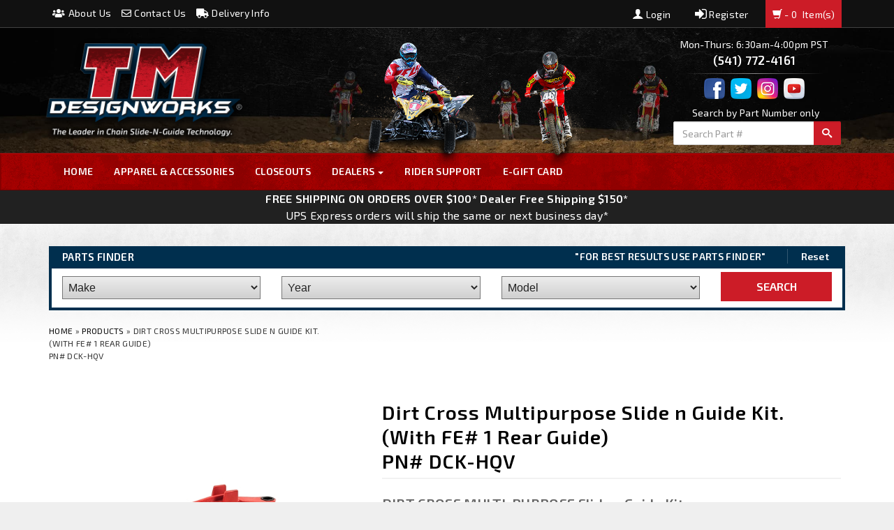

--- FILE ---
content_type: text/html; charset=utf-8
request_url: https://www.tmdesignworks.com/p-99-dirt-cross-multipurpose-slide-n-guide-kit-brwith-fe-1-rear-guidebrpn-dck-hqv.aspx
body_size: 33492
content:
 
	
	
<!DOCTYPE html>
<html xmlns="http://www.w3.org/1999/xhtml">
<head id="ctl00_Head1"><meta http-equiv="Content-Type" content="text/html;&#32;charset=utf-8" /><title>
	TM Designworks, Online Store - Dirt Cross Multipurpose Slide n Guide Kit. &lt;br&gt;(With FE# 1 Rear Guide)&lt;br&gt;PN# DCK-HQV
</title><meta name="description" content="Dirt&#32;Cross&#32;Multipurpose&#32;Slide&#32;n&#32;Guide&#32;Kit.&#32;&amp;lt;br&amp;gt;(With&#32;FE#&#32;1&#32;Rear&#32;Guide)&amp;lt;br&amp;gt;PN#&#32;DCK-HQV" /><meta name="keywords" content="Dirt&#32;Cross&#32;Multipurpose&#32;Slide&#32;n&#32;Guide&#32;Kit.&#32;&amp;lt;br&amp;gt;(With&#32;FE#&#32;1&#32;Rear&#32;Guide)&amp;lt;br&amp;gt;PN#&#32;DCK-HQV" /><meta http-equiv="X-UA-Compatible" content="IE=edge" /><meta name="viewport" content="width=device-width,&#32;initial-scale=1.0" />
    <!-- <link href="//fonts.googleapis.com/css?family=Exo+2:400,300italic,300,400italic,700,700italic,800,800italic,200,200italic" rel="stylesheet" type="text/css" /> -->
    <!-- <link href="https://fonts.googleapis.com/css?family=Exo+2:400,500,600,700" rel="stylesheet" /> -->
    <!-- <link href="https://fonts.googleapis.com/css?family=Open+Sans:300,300i,400,400i,600,600i,700,700i,800,800i|PT+Sans:400,400i,700,700i|Roboto+Condensed:300,300i,400,400i,700,700i|Roboto+Slab:300,400,700|Roboto:400,400i,500,500i,700,700i,900,900i" rel="stylesheet" /> -->

    
	<script src="jscripts/jquery.min.js" type="text/javascript"></script>
	<script type="text/javascript">
		adnsf$ = jQuery; 
	</script>


    <script type="text/javascript" src="jscripts/crumbs.min.js"></script>
	<script src="App_Templates/Skin_1/js/bootstrap.min.js" type="text/javascript"></script>
    <script src="App_Templates/Skin_1/js/pikabu.js" type="text/javascript"></script>

    
    <script src="App_Templates/Skin_1/js/bootbox/bootbox.min.js?0001" type="text/javascript"></script>



    
    <script src="App_Templates/Skin_1/js/nivoslider/jquery.nivo.slider.min.js" type="text/javascript"></script>
    <link href="App_Templates/Skin_1/js/nivoslider/nivoslider.css" type="text/css" rel="stylesheet" />

    
    <script src="App_Templates/Skin_1/js/slick/slick.js" type="text/javascript"></script>


    
    <script src="App_Templates/Skin_1/js/functions.js?120425" type="text/javascript"></script>



    <link href="App_Templates/Skin_1/js/slick/slick.css" type="text/css" rel="stylesheet" /><link href="App_Templates/Skin_1/js/slick/slick-theme.css" type="text/css" rel="stylesheet" /><link href="/App_Theme_Addons/social-icons/icons.fallback.css?003" rel="stylesheet" /><link href="/App_Theme_Addons/css/misc.css?heinzketchup" rel="stylesheet" />

    <script src="//cdnjs.cloudflare.com/ajax/libs/picturefill/2.3.1/picturefill.min.js" type="text/javascript"></script>

    <script type="text/javascript" src="jscripts/YMM.js?001"></script>

<link href="/App_Themes/Skin_1/z_ui_changes.css?101023" type="text/css" rel="stylesheet" /><link href="App_Themes/Skin_1/_1st_reset.css" type="text/css" rel="stylesheet" /><link href="App_Themes/Skin_1/_bootstrap.css" type="text/css" rel="stylesheet" /><link href="App_Themes/Skin_1/_tmd-icons.css" type="text/css" rel="stylesheet" /><link href="App_Themes/Skin_1/base.css" type="text/css" rel="stylesheet" /><link href="App_Themes/Skin_1/fa-all.min.css" type="text/css" rel="stylesheet" /><link href="App_Themes/Skin_1/GuidedNavigation.css" type="text/css" rel="stylesheet" /><link href="App_Themes/Skin_1/social-icons.css" type="text/css" rel="stylesheet" /><link href="App_Themes/Skin_1/style.css" type="text/css" rel="stylesheet" /><link href="App_Themes/Skin_1/yamm.css" type="text/css" rel="stylesheet" /><link href="App_Themes/Skin_1/ymm.css" type="text/css" rel="stylesheet" /><link href="App_Themes/Skin_1/z_header.css" type="text/css" rel="stylesheet" /><link href="App_Themes/Skin_1/z_ui_changes.css" type="text/css" rel="stylesheet" /></head>
<body id="bodyTag">
    
	<!-- Respond.js IE8 support of media queries -->
	<!--[if lt IE 9]>
	  <script src="https://oss.maxcdn.com/libs/respond.js/1.3.0/respond.min.js"></script>
	<![endif]-->
	<!--
PAGE INVOCATION: /p-99-dirt-cross-multipurpose-slide-n-guide-kit-brwith-fe-1-rear-guidebrpn-dck-hqv.aspx
PAGE REFERRER: 
STORE LOCALE: en-US
STORE CURRENCY: USD
CUSTOMER ID: 0
AFFILIATE ID: 0
CUSTOMER LOCALE: en-US
CURRENCY SETTING: USD
CACHE MENUS: True
-->

	
	

<div class="m-pikabu-viewport">
<div class="m-pikabu-sidebar m-pikabu-left">
</div>
<div class="m-pikabu-container">
    <div class="m-pikabu-overlay"></div>

	<form method="post" action="showProduct.aspx?SEName=dirt-cross-multipurpose-slide-n-guide-kit-brwith-fe-1-rear-guidebrpn-dck-hqv&amp;ProductID=99" id="aspnetForm">
<div class="aspNetHidden">
<input type="hidden" name="_TSM_HiddenField_" id="_TSM_HiddenField_" value="qxoLeSOpFNCaGHHWeJQKsMsqazolg7juf9_DYYroyII1" />
<input type="hidden" name="__EVENTTARGET" id="__EVENTTARGET" value="" />
<input type="hidden" name="__EVENTARGUMENT" id="__EVENTARGUMENT" value="" />
<input type="hidden" name="__VIEWSTATE" id="__VIEWSTATE" value="/[base64]/[base64]/[base64]/[base64]/[base64]/[base64]/MjAyNi0wMS0xOVQxNDE4MjciKScgYWx0PSdTaG93IFBpY3R1cmUgMScgc3JjPSdpbWFnZXMvcHJvZHVjdC9taWNyby85OV8xXy5qcGc/[base64]" />
</div>

<script type="text/javascript">
//<![CDATA[
var theForm = document.forms['aspnetForm'];
if (!theForm) {
    theForm = document.aspnetForm;
}
function __doPostBack(eventTarget, eventArgument) {
    if (!theForm.onsubmit || (theForm.onsubmit() != false)) {
        theForm.__EVENTTARGET.value = eventTarget;
        theForm.__EVENTARGUMENT.value = eventArgument;
        theForm.submit();
    }
}
//]]>
</script>


<script src="/WebResource.axd?d=Xry6VptEQlJcBqprIoYQoY_2Tf7-pnVXSBge2nroTnYbMYzE8rex8gSybQN9OIcz8TDdMhDD2-acMlzw2jRfJAtzWpI1&amp;t=638901284248157332" type="text/javascript"></script>


<script src="jscripts/formvalidate.js" type="text/javascript"></script>
<script src="jscripts/core.js" type="text/javascript"></script>
<script src="/ScriptResource.axd?d=-4yAi_CMf-nNrMkEBmUZVKN0HNSCVUSKFCBG2vAU0IK5-SGEZg_tvzGqeKUyDl8nCXqwyfa8Y_kedRBUPMXlHdPTgXpgEVeuTofbjpFjcHn3Xe840&amp;t=ffffffffda74082d" type="text/javascript"></script>
<script src="/ScriptResource.axd?d=QbYTAD7Ir6RfXA3Ubs6DNCHHF4pGMYsz0iiJJGsSpg-PEMWP_s2p0u_wfpZiTIGnG5RgZsqseIH568RRNgsi-66jD9LTyvvEijAceCiv7n9NFEr7YcX9Lme8WtTfEUH5BHoN0Q2&amp;t=ffffffffda74082d" type="text/javascript"></script>
<script src="jscripts/product.js" type="text/javascript"></script>
<script src="https://www.tmdesignworks.com/CombineScriptsHandler.axd?_TSM_CombinedScripts_=True&amp;v=qxoLeSOpFNCaGHHWeJQKsMsqazolg7juf9_DYYroyII1&amp;_TSM_Bundles_=&amp;cdn=False" type="text/javascript"></script>
<div class="aspNetHidden">

	<input type="hidden" name="__VIEWSTATEGENERATOR" id="__VIEWSTATEGENERATOR" value="581325B3" />
	<input type="hidden" name="__EVENTVALIDATION" id="__EVENTVALIDATION" value="/wEdAAVj8tG8DgXXLtQo9Efz9ucPYfj5baa9LIXugou9jcsh+UivYC6RhwXP6IaNwcU/5LHAWtMpZpPogvOqoWWxy6ASaCYHu6Zg6xd+NaRi8me1EDxdpDh4y1vmlHJbMJbuExqyer02" />
</div>
		<script type="text/javascript">
//<![CDATA[
Sys.WebForms.PageRequestManager._initialize('ctl00$scrptMgr', 'aspnetForm', [], [], [], 90, 'ctl00');
//]]>
</script>

		


    
    
    <!-- <header class="topbar visible-sm visible-md visible-lg"> -->
    <header class="topbar ">
        <div class="container">
            <div class="row">

                <div class="col-sm-12">
                    <ul class="left-header-items hidden-xs">
                        <li><a href="//www.tmdesignworks.com/t-about.aspx"><i class="fas fa-users"></i> About Us </a></li>
                        <li><a href="//www.tmdesignworks.com/t-contact.aspx"><i class="far fa-envelope"></i> Contact Us </a></li>
                        <li><a href="//www.tmdesignworks.com/t-shipping.aspx"><i class="fas fa-truck"></i> Delivery Info </a></li>
                        

                        
 

                    </ul>
                    <!-- This XMLPackage will determine if the user is logged in, and display appropriate .right-header-items content. -->
                    <!-- account-menu-display.xml.config -->
                    <ul class="right-header-items">
  <li class="account-login"><a href="/signin.aspx"><i class="tmd icon-user-login"></i> Login </a></li>
  <li class="account-register"><a href="/createaccount.aspx?checkout=False"><i class="tmd icon-register"></i> Register </a></li>
  <li class="">
    <div id="shopping_cart_wrapper"><div class="empty-cart"><span class="popcart glyphicon glyphicon-shopping-cart"></span> - 0 <div class="pcart-text">Item(s)</div>
</div></div>
  </li>
</ul>

                </div>

            </div>
        </div>
    </header>


        <div class="main-header">

        <div class="header-content-bg">
            <div class="header-content-wrapper">
		         <div class="container">
			<div class="row header-row">

                <div class="col-md-4 logo-wrap">

                    <!-- Social Icons -->
                    <!-- READ FROM DB --><div class="header-social-icons visible-x s">
<a href="//www.facebook.com/TMDesignworks"><em class="tmd icon-facebook2"></em></a>
<a href="//twitter.com/tmdesignworks1"><em class="tmd icon-twitter"></em></a>
<a href="//instagram.com/tmdesignworks/"><em class="tmd  icon-instagram"></em></a>
</div>
<div class="header-social-icons visible-x s" style="display: none;">
<a href="//www.facebook.com/TMDesignworks">
<div class="social-icon-facebook" style="width: 30px; height: 30px;"></div>
</a>
<a href="//twitter.com/tmdesignworks1">
<div class="social-icon-twitter" style="width: 30px; height: 30px;"></div>
</a>
<a href="//instagram.com/tmdesignworks/">
<div class="social-icon-instagram" style="width: 30px; height: 30px;"></div>
</a>
<a href="//www.youtube.com/channel/UCokndtookhbR4SKB-tz3iLw">
<div class="social-icon-youtube" style="width: 30px; height: 30px;"></div>
</a></div><!-- END OF DB -->



                    

                    <!-- Site Logo -->
                    <!-- READ FROM DB --><a id="logo" class="logo" href="default.aspx" title="TMDesignWorks.com">
<img alt="Site Logo" src="App_Themes/Skin_1/images/TMD/TMD_Logo-tagged.png" class="img-responsive" />
</a>
<!-- 
<a id="logo" class="logo" href="default.aspx" title="TMDesignWorks.com">
<img alt="" src="App_Themes/Skin_1/images/logo.png" class="img-responsive" />
</a>
--><!-- END OF DB -->


                    


                </div>

			<div class="col-md-4">

                <!-- Left Column -->
                <div class="login-links-left visible-x s">
                    <!-- Login Buttons -->
                    

                    <!-- READ FROM DB -->
                    <a href="signin.aspx" class="login-link-main">Login</a>
                    <a href="createaccount.aspx" class="dealer-register-link">Register</a>
                    <!-- END OF DB -->
                </div>


                <div class="static-cart visible-x s">
                    <div class="empty-cart"><span class="popcart glyphicon glyphicon-shopping-cart"></span> - 0 <div class="pcart-text">Item(s)</div>
</div>
                </div>


                


                <!-- Middle Column, only visible when large screen mode. -->
                <div class="middle-header-column visible-lg">
                    
                    <!-- READ FROM DB -->

                    <!-- ATV & MX Riders to hang over menu -->
                    <img src="App_Themes/Skin_1/images/TMD/header-riders.png" class="img-responsive dirt-bike-header"/>


                    <!-- END OF DB -->
                </div>
			</div>



            <div class="col-md-4 top-right-header">

                    
                    <!-- READ FROM DB -->
                    <div class="header-phone-number hidden-xs">
                        
                        
                        
                        
                        <div class="number-heading  " style="font-size: 14px;">Mon-Thurs: 6:30am-4:00pm PST</div>       
                        <strong>(541) 772-4161</strong>

                        <hr class='header'/>

                        

                        <a href="//www.facebook.com/TMDesignworks" target="_blank" class="social-icon" >
                            <div class="social-icon-facebook" ></div>
                        </a>
                        <a href="//twitter.com/tmdesignworks1" target="_blank" class="social-icon">
                            <div class="social-icon-twitter" ></div>
                        </a>
                        <a href="//instagram.com/tmdesignworks/" target="_blank" class="social-icon">
                            <div class="social-icon-instagram" ></div>
                        </a>
                        <a href="//www.youtube.com/channel/UCokndtookhbR4SKB-tz3iLw" target="_blank" class="social-icon">
                            <div class="social-icon-youtube" ></div>
                        </a>

                        

                    </div>


                    <div class="header-phone-number-sm visible-xs">

                        
                        <div class="number-heading  " style="/* font-size: 14px; */font-weight: bold;">Mon-Thurs: 6:30am-4:00pm PST</div>
                        <strong>(541) 772-4161</strong>

                    </div>

                    <style>
                    .search-wrapper {
                        float: right;
                        margin-top: 0px;
                    }</style>
                    <div class="search-wrapper hidden-xs">

<!--
                    <p style="
                            font-size: 15px;
                            /* padding-top: 0px; */
                            text-align: center;
                            width: 244px;
                            float: left;
                            /* margin-right: 15px; */
                            color: white;
                            margin: 0;
                            /* padding: 0px 0px 0 4px; */
                            /* display: none; */
                        ">Search by Part Number</p>
-->

                    <p style="
                            font-size: 14px;
                            /* padding-top: 0px; */
                            text-align: center;
                            width: 244px;
                            float: left;
                            /* margin-right: 15px; */
                            color: white;
                            margin: 0;
                            /* padding: 0px 0px 0 4px; */
                            /* display: none; */
                            padding-top: 2px;
                        ">Search by Part Number only</p>

                        <div class="search-static header-search-bar">

                            <div class="guidedNavGroup&#32;navbar-form&#32;tmd-header-search" onkeypress="javascript:return&#32;WebForm_FireDefaultButton(event,&#32;&#39;ctl00_Search1_SearchButton&#39;)">
	

    
    <div class="input-group add-on">
        <input name="ctl00$Search1$SearchBox" type="text" id="ctl00_Search1_SearchBox" class="form-control&#32;guided-nav-search-box&#32;header-input-box" placeholder="Search&#32;Part&#32;#" />

            
            
            <div class="input-group-btn">
            	<input type="button" name="ctl00$Search1$SearchButton" value="&#59782;" onclick="javascript:__doPostBack(&#39;ctl00$Search1$SearchButton&#39;,&#39;&#39;)" id="ctl00_Search1_SearchButton" class="btn&#32;header-search-button" />  
                    
            </div>
    </div>


</div>

                        </div>




                    </div>


			    <div class="clearfix"></div>




            </div>

            <div class="clearfix"></div>
			</div>
        </div>
            </div>
        </div>



<div class="top-navigation-wrap">
    <div class="container">
        <div class="navbar navbar-default topnav" role="navigation">

			<div class="navbar-header">
				<button type="button" class="navbar-toggle" data-toggle="collapse" data-target="#top-nav-collapse">
					<span class="sr-only">Toggle navigation</span>
					<span class="icon-bar"></span>
					<span class="icon-bar"></span>
					<span class="icon-bar"></span>
				</button>

				<a class="navbar-brand visible-xs menu-label" data-toggle="collapse" data-target="#top-nav-collapse" href="#">
					Menu
				</a>

    <style>
        .navbar-default.topnav .navbar-toggle {
            position: relative;
            float: left;
            margin-right: 0px;
            padding: 9px 0px;
            margin-top: 12px;
            margin-bottom: 8px;
            background-color: transparent;
            background-image: none;
            border: 1px solid transparent;
            border-radius: 4px;
        }


        .navbar-default.topnav .navbar-brand {
            color: #fff;
            font-size: 14px;
            text-transform: uppercase;
            font-weight: bolder;
            font-family: 'open sans';
            margin-top: 4px;
        }

        @media (max-width: 767px) {
            .navbar-header .guidedNavGroup.navbar-form.tmd-header-search {
 
                margin-top: 0px;
            }
        }
    </style>

                <div class="search-wrapper visible-xs">



                <p style="
                            font-size: 12px;
                            /* padding-top: 0px; */
                            text-align: center;
                            width: 244px;
                            /* float: right; */
                            /* margin-right: 15px; */
                            color: white;
                            margin: 0;
                            /* padding: 0px 0px 0 4px; */
                            /* display: none; */
                        ">Search by Part Number Only</p>
                    <div class="search-static">
                        <div class="guidedNavGroup&#32;navbar-form&#32;tmd-header-search" onkeypress="javascript:return&#32;WebForm_FireDefaultButton(event,&#32;&#39;ctl00_Search2_SearchButton&#39;)">
	

    
    <div class="input-group add-on">
        <input name="ctl00$Search2$SearchBox" type="text" id="ctl00_Search2_SearchBox" class="form-control&#32;guided-nav-search-box&#32;header-input-box" placeholder="Search&#32;Part&#32;#" />

            
            
            <div class="input-group-btn">
            	<input type="button" name="ctl00$Search2$SearchButton" value="&#59782;" onclick="javascript:__doPostBack(&#39;ctl00$Search2$SearchButton&#39;,&#39;&#39;)" id="ctl00_Search2_SearchButton" class="btn&#32;header-search-button" />  
                    
            </div>
    </div>


</div>
                    </div>
                </div>


			</div>

			<div class="navbar-collapse collapse" id="top-nav-collapse">
                <!-- READ FROM DB --><ul class="nav navbar-nav">
    <li> <a href="/"> Home  </a> </li>
    <!-- 
    <li>
    <a href="c-1-products.aspx?section=-70-">
    Dirt Bike
    </a>
    </li>
    -->
    <!--
    <li>
    <a href="c-1-products.aspx?section=-6-"> ATV </a>
    </li>
    -->
    <li>
    <a href="c-1-products.aspx?section=-546-"> Apparel &amp; Accessories</a>
    </li>
    <!--     <li>
    <a href="search.aspx?searchterm=UTV">
    UTV
    </a>
    </li>
    <li class="dropdown">
    <a href="#" class="dropdown-toggle" data-toggle="dropdown">
    Account
    <span class="caret"></span>
    </a>
    <ul class="dropdown-menu">
        <li>
        <a href="account.aspx">
        Account
        </a>
        </li>
        <li>
        <a href="account.aspx#OrderHistory">
        My Orders
        </a>
        </li>
        <li>
        <a href="wishlist.aspx">
        My Wishlist
        </a>
        </li>
        <li>
        <a href="signin.aspx">
        Login
        </a>
        </li>
    </ul>
 -->
    <li><a href="c-1-products.aspx?section=-505-">Closeouts</a></li>
    <!-- <li><a href="news.aspx">News</a></li> -->
    <li class="dropdown">
    <a href="#" class="dropdown-toggle" data-toggle="dropdown">
    Dealers <span class="caret"></span>
    </a>
    <ul class="dropdown-menu category-menu">
        <!--  <li><a href="t-dealers.aspx">US Dealers</a></li>-->
        <li><a href="t-us-distributors.aspx">US Distributors</a></li>
        <li><a href="t-international-dealers-and-distributors.aspx">International Dealers &amp; Distributors</a></li>
    </ul>
    </li>
    <!--<li><a href="t-installation-instructions.aspx">Installation Instructions</a></li>-->
    <!--<li><a href="t-action-photos.aspx">Action Photos</a></li>-->
    <li><a href="t-rider-support.aspx">Rider Support</a></li>
    <li><a href="p-5120-e-gift-card.aspx">E-GIFT CARD </a></li>
</ul><!-- END OF DB -->



			</div>
			<!--/.nav-collapse -->
		</div>
    </div>
</div>



<!-- Promotion Bar will be displayed under the menu if it is active  -->
<div class="promotional_block" style="background-color: #212121">
  <div class="container"><div style="text-align: center;"><span style="font-weight: bold; font-size: 16px; color: #ffffff;">FREE SHIPPING ON ORDERS OVER $100* Dealer Free Shipping $150*</span></div>
<div style="text-align: center;"><span style="color: #ffffff;">UPS Express orders will ship the same or next business day*<br />
</span></div></div>
</div>





    <div class="main-content-wrapper">
        <div class="main-background">
            <div class="more-pop">





		        <div class="container">





                    <!-- READ FROM DB --><style>
            #NavigationResetLink.ResetInNavBar {
                color: #fff;
                font-size: 14px;
                border-left: 1px solid rgba(255,255,255,0.2);
            }

            .resetblock {
                padding-right: 0px;    
            }

.part-finder-wrap {
    box-shadow: unset;
    background: #002f4e;
    margin-top: 0px;
    margin-bottom: 20px;
    border: 4px solid #002f4e;
}

        </style>
<div class="part-finder-wrap">
  <div class="ymm-row">
    <div class="col-md-2">
      <div class="part-finder-heading-wrap">
        <div class="part-finder-heading">Parts Finder</div>
      </div>
    </div>
    <div class="visible-md visible-lg col-md-9">
      <div class="shipping-message"><span>"For Best Results Use Parts Finder"</span></div>
    </div>
    <div class="visible-md visible-lg col-md-1 resetblock"><a href="#" id="NavigationResetLink" class="ResetInNavBar"> Reset </a></div>
    <div class="clearfix"></div>
    <style>
        .ymm-selector .label-wrap {
            display: none;
        }

        #dropdown_make, 
        #dropdown_year,
        #dropdown_model {
            padding: 6px 0 0px;
        }
        </style>
    <div class="ymm-selector">
      <div id="NavWizardContent"><input type="hidden" name="WizardHelper" id="WizardHelper" value=""><input type="hidden" name="categoryid" id="categoryid" value=""><input type="hidden" name="sectionid" id="sectionid" value=""><div class="ymm-wrap">
          <div class="ymm-selectors">
            <div class="col-md-10">
              <div class="row selector-row">
                <div class="col-md-4">
                  <div class="label-wrap">Make:</div>
                  <div id="dropdown_make"><div class="select-wrap"><select id="opt7" class="NavigationSelect" onchange="UpdateWizard(7);UpdateSelectors(7);"><option value="0">Make</option>
    <option value="161">BETA</option>
    <option value="391">BOMBARDIER</option>
    <option value="470">CAM AM</option>
    <option value="1684">FANTIC</option>
    <option value="576">GAS GAS (KTM)</option>
    <option value="57">HONDA</option>
    <option value="179">HUSABERG</option>
    <option value="144">HUSQVARNA</option>
    <option value="491">HUSQVARNA (by BMW)</option>
    <option value="55">KAWASAKI</option>
    <option value="95">KTM</option>
    <option value="386">POLARIS</option>
    <option value="190">RIEJU (GAS GAS)</option>
    <option value="348">SHERCO</option>
    <option value="1646">STARK </option>
    <option value="50">SUZUKI</option>
    <option value="1656">SWM</option>
    <option value="356">TM RACING</option>
    <option value="8">YAMAHA</option></select></div></div>
                </div>
                <div class="col-md-4">
                  <div class="label-wrap">Year:</div>
                  <div id="dropdown_year"><div class="select-wrap"><select id="opt11" class="NavigationSelect" onchange="UpdateWizard(11);UpdateSelectors(11);"><option value="0">Year</option>
    <option value="252">1984</option>
    <option value="62">1985</option>
    <option value="63">1986</option>
    <option value="12">1987</option>
    <option value="13">1988</option>
    <option value="14">1989</option>
    <option value="15">1990</option>
    <option value="16">1991</option>
    <option value="17">1992</option>
    <option value="18">1993</option>
    <option value="19">1994</option>
    <option value="20">1995</option>
    <option value="21">1996</option>
    <option value="22">1997</option>
    <option value="23">1998</option>
    <option value="24">1999</option>
    <option value="25">2000</option>
    <option value="26">2001</option>
    <option value="27">2002</option>
    <option value="28">2003</option>
    <option value="29">2004</option>
    <option value="30">2005</option>
    <option value="31">2006</option>
    <option value="32">2007</option>
    <option value="33">2008</option>
    <option value="37">2009</option>
    <option value="38">2010</option>
    <option value="39">2011</option>
    <option value="40">2012</option>
    <option value="41">2013</option>
    <option value="42">2014</option>
    <option value="43">2015</option>
    <option value="173">2015.5</option>
    <option value="83">2016</option>
    <option value="488">2016.5</option>
    <option value="84">2017</option>
    <option value="478">2018</option>
    <option value="480">2019</option>
    <option value="512">2020</option>
    <option value="560">2021</option>
    <option value="595">2022</option>
    <option value="605">2023</option>
    <option value="1637">2024</option>
    <option value="1649">2025</option>
    <option value="1682">2026</option></select></div></div>
                </div>
                <div class="col-md-4">
                  <div class="label-wrap">Model:</div>
                  <div id="dropdown_model"><div class="select-wrap"><select id="opt9" class="NavigationSelect" onchange="UpdateWizard(9);UpdateSelectors(9);"><option value="0">Model</option>
    <option value="236">105 SX</option>
    <option value="96">125 EXC</option>
    <option value="501">125 RR &amp; RR X-Pro</option>
    <option value="500">125 RR LC</option>
    <option value="609">125 RR Race &amp; RR Race Edition</option>
    <option value="97">125 SX</option>
    <option value="403">125 XC</option>
    <option value="176">144 SX</option>
    <option value="143">150 SX</option>
    <option value="142">150 XC</option>
    <option value="502">150 XCW</option>
    <option value="277">200</option>
    <option value="215">200 EXC</option>
    <option value="100">200 MXC</option>
    <option value="529">200 RR &amp; RR X-Pro</option>
    <option value="610">200 RR Race &amp; RR Race Edition</option>
    <option value="216">200 SX</option>
    <option value="98">200 XC</option>
    <option value="99">200 XCW</option>
    <option value="278">250</option>
    <option value="369">250  SXF</option>
    <option value="101">250 EXC (2 stroke outside of the USA)</option>
    <option value="106">250 EXC-F</option>
    <option value="459">250 FREERIDE</option>
    <option value="102">250 MXC</option>
    <option value="164">250 RR &amp; RR X-Pro</option>
    <option value="611">250 RR Race  &amp; RR Race Edition</option>
    <option value="105">250 SX</option>
    <option value="1628">250 SXF "Factory Edition"</option>
    <option value="103">250 XC</option>
    <option value="107">250 XCF</option>
    <option value="108">250 XCF-W</option>
    <option value="104">250 XCW</option>
    <option value="1678">250 X-Trainer</option>
    <option value="279">300</option>
    <option value="217">300 EXC (2 stroke outside of the USA)</option>
    <option value="112">300 MXC</option>
    <option value="165">300 RR &amp; RR X-Pro</option>
    <option value="612">300 RR Race &amp; RR Race Edition</option>
    <option value="616">300 RX</option>
    <option value="224">300 SX</option>
    <option value="110">300 XC</option>
    <option value="111">300 XCW</option>
    <option value="495">300 X-Trainer</option>
    <option value="407">350  XCF</option>
    <option value="116">350 EXC &amp; EXC-F</option>
    <option value="608">350 RR  Race &amp; RR Race Edition</option>
    <option value="166">350 RR &amp; RR X-Pro</option>
    <option value="314">350 RS &amp; RR-S </option>
    <option value="115">350 SXF</option>
    <option value="1629">350 SXF "Factory Edition"</option>
    <option value="114">350 XCF-W &amp; XW-F</option>
    <option value="117">380 EXC</option>
    <option value="118">380 MXC</option>
    <option value="119">380 SX</option>
    <option value="167">390 RR &amp; RR X-Pro</option>
    <option value="613">390 RR Race &amp; RR Race Edition</option>
    <option value="315">390 RS &amp; RR-S </option>
    <option value="280">400</option>
    <option value="120">400 EXC</option>
    <option value="121">400 MXC</option>
    <option value="299">400 RR </option>
    <option value="303">400 RS &amp; RR-S </option>
    <option value="218">400 SXF</option>
    <option value="361">400 XCF-W</option>
    <option value="168">430 RR &amp; RR X-Pro</option>
    <option value="614">430 RR Race &amp; RR Race Edition</option>
    <option value="162">430 RS &amp; RR-S  </option>
    <option value="281">450</option>
    <option value="372">450  EXC</option>
    <option value="1668">450 RC</option>
    <option value="300">450 RR </option>
    <option value="304">450 RS &amp; RR-S  </option>
    <option value="1669">450 RX</option>
    <option value="141">450 SXF</option>
    <option value="489">450 SXF "Factory Edition"</option>
    <option value="123">450 XCF</option>
    <option value="124">450 XCF-W</option>
    <option value="169">480 RR &amp; RR X-Pro</option>
    <option value="615">480 RR Race &amp; RR Race Edition</option>
    <option value="305">480 RS &amp; RR-S  </option>
    <option value="306">498 RR </option>
    <option value="233">50 SX</option>
    <option value="125">500 EXC</option>
    <option value="301">500 RR </option>
    <option value="163">500 RS &amp; RR-S  </option>
    <option value="223">500 XCF-W, XCW &amp; XW-F</option>
    <option value="577">500 XCW</option>
    <option value="178">505 SXF</option>
    <option value="177">505 XCF</option>
    <option value="282">515</option>
    <option value="126">520 EXC</option>
    <option value="127">520 MXC</option>
    <option value="316">520 RS &amp; RR-S  </option>
    <option value="128">520 SXF</option>
    <option value="129">525 EXC</option>
    <option value="219">525 MXC</option>
    <option value="302">525 RR </option>
    <option value="220">525 SXF</option>
    <option value="130">525 XCF</option>
    <option value="131">530 EXC</option>
    <option value="230">530 XCF-W</option>
    <option value="439">640 ADVENTURE</option>
    <option value="234">65 SX</option>
    <option value="371">690 Enduro R</option>
    <option value="370">690 Super Enduro</option>
    <option value="528">701 Enduro</option>
    <option value="541">790 ADV R</option>
    <option value="235">85 SX</option>
    <option value="1680">890 ADV R</option>
    <option value="343">950 ADVENTURE</option>
    <option value="344">950 ADVENTURE S</option>
    <option value="345">950 SUPER ENDURO R</option>
    <option value="346">990 ADVENTURE R</option>
    <option value="347">990 AVENTURE S</option>
    <option value="260">ATC 250R</option>
    <option value="452">BANSHEE 350</option>
    <option value="451">BLASTER 125</option>
    <option value="46">BLASTER 200</option>
    <option value="203">CR 125</option>
    <option value="73">CR 125R</option>
    <option value="204">CR 144</option>
    <option value="290">CR 250</option>
    <option value="74">CR 250R (2 Stroke)</option>
    <option value="275">CR 500R</option>
    <option value="71">CR 80</option>
    <option value="72">CR 85</option>
    <option value="256">CRF 150R</option>
    <option value="134">CRF 250R</option>
    <option value="514">CRF 250RX</option>
    <option value="135">CRF 250X</option>
    <option value="516">CRF 450L &amp; RL</option>
    <option value="75">CRF 450R</option>
    <option value="602">CRF 450RWE</option>
    <option value="482">CRF 450RX</option>
    <option value="76">CRF 450X</option>
    <option value="298">DR 350</option>
    <option value="296">DR 400</option>
    <option value="297">DRZ 400 &amp; 400SM</option>
    <option value="1679">DRZ-4S &amp; 4SM</option>
    <option value="471">DS 450</option>
    <option value="392">DS 650</option>
    <option value="191">EC 125</option>
    <option value="192">EC 200</option>
    <option value="193">EC 200R</option>
    <option value="194">EC 250</option>
    <option value="195">EC 250E</option>
    <option value="197">EC 250F</option>
    <option value="196">EC 250R</option>
    <option value="198">EC 300</option>
    <option value="199">EC 300E</option>
    <option value="201">EC 300F</option>
    <option value="572">EC 350F</option>
    <option value="202">EC 450F</option>
    <option value="1639">EC 500F</option>
    <option value="200">EC-300R</option>
    <option value="417">EN 125</option>
    <option value="418">EN 144</option>
    <option value="419">EN 250</option>
    <option value="540">EN 250F</option>
    <option value="420">EN 300</option>
    <option value="492">EN 300F</option>
    <option value="493">EN 450F</option>
    <option value="494">EN 530F</option>
    <option value="1640">ES 350F</option>
    <option value="1641">ES 500F</option>
    <option value="1645">ES 700</option>
    <option value="552">EX 250</option>
    <option value="563">EX 250F</option>
    <option value="553">EX 300</option>
    <option value="564">EX 350F</option>
    <option value="565">EX 450F</option>
    <option value="398">FC 125</option>
    <option value="150">FC 250</option>
    <option value="1630">FC 250 "Rockstar Edition"</option>
    <option value="153">FC 350</option>
    <option value="155">FC 450</option>
    <option value="1631">FC 450 "Rockstar Edition"</option>
    <option value="431">FC 501</option>
    <option value="432">FC 600</option>
    <option value="399">FE 125</option>
    <option value="225">FE 250</option>
    <option value="400">FE 300</option>
    <option value="226">FE 350</option>
    <option value="188">FE 350S</option>
    <option value="180">FE 390</option>
    <option value="429">FE 400</option>
    <option value="363">FE 450 </option>
    <option value="401">FE 450S</option>
    <option value="227">FE 501</option>
    <option value="157">FE 501S</option>
    <option value="182">FE 570</option>
    <option value="430">FE 600</option>
    <option value="1634">FE 650</option>
    <option value="340">FX 250</option>
    <option value="342">FX 350</option>
    <option value="183">FX 450</option>
    <option value="337">KDX 200</option>
    <option value="338">KDX 220</option>
    <option value="1624">KDX 250</option>
    <option value="56">KFX 400   (ATV)</option>
    <option value="381">KFX 450  (ATV)</option>
    <option value="599">KLX 140</option>
    <option value="1683">KLX 230R &amp; RS (Off Road)</option>
    <option value="1623">KLX 250</option>
    <option value="1621">KLX 300 (Dual Sport)</option>
    <option value="1622">KLX 300R (Off Road)</option>
    <option value="245">KLX 400SR</option>
    <option value="94">KLX 450</option>
    <option value="1625">KLX 650R</option>
    <option value="240">KX 100</option>
    <option value="598">KX 112</option>
    <option value="185">KX 125</option>
    <option value="186">KX 250 (2 Stroke)</option>
    <option value="92">KX 250F &amp; KX 250</option>
    <option value="561">KX 250X</option>
    <option value="93">KX 450F, KX 450 &amp; KX 450SR</option>
    <option value="562">KX 450X</option>
    <option value="336">KX 500</option>
    <option value="375">KX 65</option>
    <option value="376">KX 80</option>
    <option value="239">KX 85</option>
    <option value="51">LT 250R</option>
    <option value="54">LT 450R</option>
    <option value="52">LT 500R</option>
    <option value="53">LTZ 400</option>
    <option value="569">MC 125</option>
    <option value="596">MC 250 &amp; 300</option>
    <option value="570">MC 250F</option>
    <option value="1632">MC 250F "Factory Edition"</option>
    <option value="597">MC 350F</option>
    <option value="571">MC 450F</option>
    <option value="1633">MC 450F "Factory Edition"</option>
    <option value="566">MC 50</option>
    <option value="567">MC 65</option>
    <option value="568">MC 85</option>
    <option value="588">MR PRO 250</option>
    <option value="589">MR PRO 300</option>
    <option value="585">MR RACING 200</option>
    <option value="586">MR RACING 250</option>
    <option value="587">MR RACING 300</option>
    <option value="590">MR RANGER 200</option>
    <option value="591">MR RANGER 300</option>
    <option value="421">MX 125</option>
    <option value="422">MX 144</option>
    <option value="423">MX 250</option>
    <option value="425">MX 250F</option>
    <option value="424">MX 300</option>
    <option value="426">MX 450F</option>
    <option value="427">MX 530F</option>
    <option value="604">MX 85</option>
    <option value="1681">NORDEN  901 &amp; 901 EXPEDITION</option>
    <option value="388">OUTLAW 450</option>
    <option value="404">OUTLAW 525</option>
    <option value="387">PREDATOR 500</option>
    <option value="44">RAPTOR 125</option>
    <option value="45">RAPTOR 250</option>
    <option value="64">RAPTOR 350</option>
    <option value="35">RAPTOR 660</option>
    <option value="36">RAPTOR 700</option>
    <option value="88">RM 125</option>
    <option value="89">RM 250</option>
    <option value="575">RM 65</option>
    <option value="389">RM 80</option>
    <option value="390">RM 85</option>
    <option value="241">RMX 450</option>
    <option value="90">RMZ 250</option>
    <option value="91">RMZ 450</option>
    <option value="1657">RS300R</option>
    <option value="1658">RS500R</option>
    <option value="530">SC 125 Cross Country</option>
    <option value="531">SC 250 Cross Country </option>
    <option value="532">SC 300 Cross Country</option>
    <option value="534">SC-F 250 Cross Country</option>
    <option value="533">SC-F 300 Cross Country</option>
    <option value="536">SC-F 450 Cross Country</option>
    <option value="537">SC-F 500 Cross Country</option>
    <option value="578">SE 125 Factory </option>
    <option value="503">SE 125 Racing</option>
    <option value="462">SE 250 Factory </option>
    <option value="460">SE 250 Racing</option>
    <option value="461">SE 300 Factory </option>
    <option value="463">SE 300 Racing</option>
    <option value="466">SE-F 250 Factory </option>
    <option value="464">SE-F 250 Racing</option>
    <option value="465">SE-F 300 Factory </option>
    <option value="467">SE-F 300 Racing</option>
    <option value="579">SE-F 450 Factory </option>
    <option value="535">SE-F 450 Racing</option>
    <option value="580">SE-F 500 Factory </option>
    <option value="538">SE-F 500 Racing</option>
    <option value="1659">SM500R</option>
    <option value="146">TC 125</option>
    <option value="148">TC 250</option>
    <option value="187">TC 300</option>
    <option value="207">TC 310</option>
    <option value="397">TC 350</option>
    <option value="433">TC 449</option>
    <option value="283">TC 450</option>
    <option value="506">TC 50</option>
    <option value="284">TC 510</option>
    <option value="285">TC 610</option>
    <option value="438">TC 65</option>
    <option value="237">TC 85</option>
    <option value="209">TCX 250</option>
    <option value="210">TCX 310</option>
    <option value="393">TCX 311</option>
    <option value="145">TE 125</option>
    <option value="510">TE 150</option>
    <option value="147">TE 250</option>
    <option value="151">TE 300</option>
    <option value="208">TE 310</option>
    <option value="211">TE 449</option>
    <option value="286">TE 450</option>
    <option value="287">TE 510</option>
    <option value="212">TE 511</option>
    <option value="288">TE 610</option>
    <option value="61">TRX 250R</option>
    <option value="449">TRX 250X</option>
    <option value="60">TRX 300 EX</option>
    <option value="59">TRX 400 EX</option>
    <option value="326">TRX 400X</option>
    <option value="58">TRX 450R</option>
    <option value="339">TX 250</option>
    <option value="341">TX 300</option>
    <option value="291">TXC 250</option>
    <option value="434">TXC 310</option>
    <option value="213">TXC 450</option>
    <option value="214">TXC 510</option>
    <option value="435">TXC 511</option>
    <option value="289">TXC 610</option>
    <option value="1647">VARG</option>
    <option value="65">WARRIOR 350</option>
    <option value="205">WR 125</option>
    <option value="206">WR 144</option>
    <option value="251">WR 250</option>
    <option value="81">WR 250F</option>
    <option value="292">WR 300</option>
    <option value="436">WR 360</option>
    <option value="249">WR 400F</option>
    <option value="250">WR 426F</option>
    <option value="82">WR 450F</option>
    <option value="457">XC 250</option>
    <option value="458">XC 300</option>
    <option value="1685">XE 300</option>
    <option value="47">YFZ 450 Production Model</option>
    <option value="49">YFZ 450 R Model</option>
    <option value="48">YFZ 450 Sport Model</option>
    <option value="136">YFZ 450 XC</option>
    <option value="77">YZ 125</option>
    <option value="559">YZ 125X</option>
    <option value="78">YZ 250</option>
    <option value="79">YZ 250F (4 Stroke)</option>
    <option value="86">YZ 250FX (4 Stroke)</option>
    <option value="85">YZ 250X</option>
    <option value="247">YZ 400F</option>
    <option value="248">YZ 426F</option>
    <option value="80">YZ 450F</option>
    <option value="87">YZ 450FX</option>
    <option value="539">YZ 65</option>
    <option value="246">YZ 80</option>
    <option value="242">YZ 85</option></select></div></div>
                </div>
                <div class="clearfix"></div>
              </div>
            </div>
            <div class="col-md-2">
              <div class="ymm-buttons"><input type="button" id="NavigationViewResultsButton" class="button call-to-action" value="Search"></div>
            </div>
            <div class="clearfix"></div>
          </div>
          <div class="clear"></div>
        </div><script type="text/javascript">



            /* ####  12/13/2019   */
            var _CurrentSectionID=0;
 


            
            function UpdateSelectors(NewSelectGroupID)
            {
              var $form = $(this);
              var wizardHelper = document.getElementById('WizardHelper').value;
              var categoryId = document.getElementById('categoryid').value;
              var url = "x-YMMWidget.Dropdowns.VortxReductive.aspx";



              /* ####  12/13/2019   */
              

              var NewVal = $(`#opt${NewSelectGroupID} :selected`).val();
              

              var sectionOptions = { 7: null, 9: null, 11: null};

              sectionOptions["9"]  = $("#opt9 :selected").val();
              sectionOptions["7"]  = $("#opt7 :selected").val();
              sectionOptions["11"] = $("#opt11 :selected").val();

              

              delete sectionOptions[NewSelectGroupID]; 
              

              var onlySelectedOption = true; 
              for (var key in sectionOptions) {
                
                if(sectionOptions[key]!=0) onlySelectedOption = false; 
              }        

              if( onlySelectedOption && NewVal!= 0) { 

                
                $("#sectionid").val(NewVal);
                _CurrentSectionID = NewSelectGroupID;

              } 

              if( NewSelectGroupID==_CurrentSectionID && NewVal!=0) {
                
                $("#sectionid").val(NewVal);
                _CurrentSectionID = NewSelectGroupID;
              }

              if( onlySelectedOption && NewVal==0) {
                
                $("#sectionid").val("");              
                _CurrentSectionID = null;      
              } 
              

 






          $('.NavigationSelect').each(function(){
              var thisid = "#" + this.id;
              var parentsectionid = this.id.substring(3, this.id.length);
              var selectedOption = $('option:selected', this).val();






              

              $.post( url, {WizardHelper: wizardHelper, categoryid: categoryId, isajax:"true", id: parentsectionid},
                  function(data) {
      
                      var newselect = $(data).find(".NavigationSelect");
                      $(thisid).parent().html(newselect);


                      /* #######  12/13/2019   ########*/
                      if( parentsectionid == "11") {  
                          var options    = $("#opt11.NavigationSelect").find("option"),
                              n_options  = options.length, temp = [], parts, i;

                          // console.log(options);
                          // console.log("n_options : " + n_options);

                          // All ... 
                          temp[0] = options[0].text + "," + options[0].value;
                          for (i = 1; i < n_options; i++) {
                              var newID = Math.abs( i - n_options );
                              temp[ newID ] = options[i].text + "," + options[i].value;
                          }

                          // console.info( temp );

                          for (i = 1; i < n_options; i++) {
                              var newID = Math.abs( i - n_options );
                              parts = temp[i].split(",");
                              // console.log("options[i].text  ::    " + options[i].text);
                              options[i].text = parts[0];
                              options[i].value = parts[1];
                          }
      
                          // console.log('Finished .each() -- '); 
                          // console.info(newselect);

                          // reverseYearOptions();
                          $('#opt11').val(selectedOption);
                      }      
                    /* ###################################*/


                  }

                  );
          });
              
            
            }
            




          $(document).ready(function() {
            
                var _t = setTimeout(function(){
                    $('#dropdown_make select')[0].selectedIndex = 0;
                    $('#dropdown_year select')[0].selectedIndex = 0;
                    $('#dropdown_model select')[0].selectedIndex = 0;
                }, 500);

                      /* #######  12/13/2019   ########*/
                      
                          var options    = $("#opt11.NavigationSelect").find("option"),
                              n_options  = options.length, temp = [], parts, i;

                          // console.log(options);
                          // console.log("n_options : " + n_options);

                          // All ...  
                          temp[0] = options[0].text + "," + options[0].value;
                          for (i = 1; i < n_options; i++) {
                              var newID = Math.abs( i - n_options );
                              temp[ newID ] = options[i].text + "," + options[i].value;
                          }

                          // console.info( temp );

                          for (i = 1; i < n_options; i++) {
                              var newID = Math.abs( i - n_options );
                              parts = temp[i].split(",");
                              // console.log("options[i].text  ::    " + options[i].text);
                              options[i].text = parts[0];
                              options[i].value = parts[1];
                          }
      
                      
                    /* ###################################*/








              
              $('#NavigationResetLink').click(function() {
                  $('#WizardHelper').val("");
                  
                  $(".NavigationSelect").val("0");
                  $(".NavigationCategorySelect").val("0");
                  UpdateSelectors();
              });
              
              $('#NavigationViewResultsButton').click(function() {
                  var categoryId = document.getElementById('categoryid').value;
                  var sectionid = document.getElementById('sectionid').value;


                    /** Added 7/27/2020 - Chris Roe because customers or bots were clicking search without selecting anything. **/
                    var selectedMake = $('#dropdown_make select');
                    var selectedYear = $('#dropdown_year select');
                    var selectedModel = $('#dropdown_model select');

                    if( selectedMake.val() == 0 && selectedYear.val() == 0 && selectedModel.val() == 0 ) {
                        selectedMake.focus();
                        return;
                    } 



                  if(categoryId == '' || categoryId == 0) {
                      var wizardHelper = document.getElementById('WizardHelper').value;
                      var redirect = "s-" + sectionid + "-results.aspx?section=" + wizardHelper;
                                              console.log('redirect: ' + redirect);
                      window.location = redirect;

                  }

                  
                  else {
                      var e = document.getElementById('WizardHelper').value;
                      setParam("section", e);
                  }
              });
              
          });
          </script></div>
    </div>
    <div class="clearfix"></div>
  </div>
</div><!-- END OF DB -->


                   



                    <div class="breadcrumb-row">
			            <div class="breadcrumb">
				            
				            <a href="default.aspx" id="ctl00_homeLink" class="homeLink">
					            Home
				            </a>
                            
				            »
                            

				            <span class="SectionTitleText"><a class="SectionTitleText" href="/c-1-products.aspx">Products</a> » Dirt Cross Multipurpose Slide n Guide Kit. <br>(With FE# 1 Rear Guide)<br>PN# DCK-HQV</span>
			            </div>
                    </div>
			        <!-- CONTENTS START -->
				        
    <div id="ctl00_PageContent_pnlContent">
	      
        <!-- XmlPackage: product.tabbed-responsive.xml.config -->
<div style="display: none;" xmlns:custom="urn:ProductImageGUID" xmlns:cldbm="urn:CustomerLevelDiscountByManufacturer"></div>
<div class="page-wrap product-page dropdown-product-page" itemscope="" itemtype="https://schema.org/Product" xmlns:custom="urn:ProductImageGUID" xmlns:cldbm="urn:CustomerLevelDiscountByManufacturer"><span itemprop="manufacturer" itemscope="" itemtype="https://schema.org/Organization"><meta itemprop="name" content="TM Designworks">
    <meta itemprop="url" content="https://www.tmdesignworks.com/m-1-tm-designworks.aspx"></span><meta itemprop="url" content="https://www.tmdesignworks.com/p-99-dirt-cross-multipurpose-slide-n-guide-kit-brwith-fe-1-rear-guidebrpn-dck-hqv.aspx">
  <div class="product-page-top page-row">
    <div class="two-fifths product-image-column"><div class="image-wrap product-image-wrap"><script type="text/javascript">
var ProductPicIndex_99 = 1;
var ProductColor_99 = '';
var boardpics_99 = new Array();
var boardpicslg_99 = new Array();
var boardpicslgwidth_99 = new Array();
var boardpicslgheight_99 = new Array();
boardpics_99['1,'] = '/images/product/medium/99_1_.jpg?2026-01-19T141827';
boardpicslg_99['1,'] = '/images/product/large/99_1_.jpg?2026-01-19T141827';
boardpicslgwidth_99['1,'] = '500';
boardpicslgheight_99['1,'] = '500';
boardpics_99['2,'] = '/images/product/medium/99_2_.jpg?2026-01-19T141827';
boardpicslg_99['2,'] = '/images/product/large/99_2_.jpg?2026-01-19T141827';
boardpicslgwidth_99['2,'] = '500';
boardpicslgheight_99['2,'] = '500';
function changecolorimg_99()
{
	var scidx = ProductPicIndex_99 + ',' + ProductColor_99.toLowerCase();
	document.ProductPic99.src=boardpics_99[scidx];
}
function popuplarge_99()
{
	var scidx = ProductPicIndex_99 + ',' + ProductColor_99.toLowerCase();
	var LargeSrc = boardpicslg_99[scidx];
if(boardpicslg_99[scidx] != '')
{
	window.open('popup.aspx?src=' + LargeSrc,'LargerImage75354','toolbar=no,location=no,directories=no,status=no,menubar=no,scrollbars=no,resizable=no,copyhistory=no,width=' + boardpicslgwidth_99[scidx] + ',height=' + boardpicslgheight_99[scidx] + ',left=0,top=0');
}
else
{
	alert('There is no large image available for this picture');
}
}
function setcolorpicidx_99(idx)
{
	ProductPicIndex_99 = idx;
	changecolorimg_99();
}
function setActive(element)
{
	adnsf$('li.page-link').removeClass('active');
	adnsf$(element).parent().addClass('active');
}
function cleansizecoloroption_99(theVal)
{
   if(theVal.indexOf('[') != -1){theVal = theVal.substring(0, theVal.indexOf('['))}	theVal = theVal.replace(/[\W]/g,"");
	theVal = theVal.toLowerCase();
	return theVal;
}
function setcolorpic_99(color)
{
	while(color != unescape(color))
	{
		color = unescape(color);
	}
	if(color == '-,-' || color == '-')
	{
		color = '';
	}
	if(color != '' && color.indexOf(',') != -1)
	{
		color = color.substring(0,color.indexOf(',')).replace(new RegExp("'", 'gi'), '');
	}
	if(color != '' && color.indexOf('[') != -1)
	{
	    color = color.substring(0,color.indexOf('[')).replace(new RegExp("'", 'gi'), '');
		color = color.replace(/[\s]+$/g,"");
	}
	ProductColor_99 = cleansizecoloroption_99(color);
	changecolorimg_99();
	setcolorlisttoactiveitem_99(color);
	return (true);
}
function setcolorlisttoactiveitem_99(color)
{
var lst = document.getElementById('Color_99_199');
var matchColor = cleansizecoloroption_99(color);
for (var i=0; i < lst.length; i++)
   {
var value = lst[i].value;
var arrayValue = value.split(',');
var lstColor = cleansizecoloroption_99(arrayValue[0]);
   if (lstColor == matchColor)
      {
		lst.selectedIndex = i;
		return (true);
      }
   }
return (true);
}
</script>


<script type='text/javascript'>
function setImageURL(url)
{
    document.getElementById('popupImageURL').value = url;
}
function popupimg(url)
{
window.open(
    '/popup.aspx?src=' + document.getElementById('popupImageURL').value,'LargerImage75354',
    'toolbar=no,location=no,directories=no,status=no, menubar=no,scrollbars=no, resizable=no,copyhistory=no,width=500,height=500,left=0,top=0');
return (true);
}
</script>
	                    <div id="divProductPicZ99" style="display:none">
</div>
<div class="medium-image-wrap" id="divProductPic99">
<img id="ProductPic99" name="dirt-cross-multipurpose-slide-n-guide-kit-brwith-fe-1-rear-guidebrpn-dck-hqv" class="product-image img-responsive medium-image medium-image-cursor" onClick="popuplarge_99()" title="Click here to view larger image" src="/images/Product/medium/99.jpg?2026-01-19T141827" alt="Dirt Cross Multipurpose Slide n Guide Kit" /><input type="hidden" id="popupImageURL" value="/images/Product/large/99.jpg?2026-01-19T141827" /></div>
<div class="image-controls"><div class="image-icons"><div class="product-gallery-items"><div class="product-gallery-item">	<div class="gallery-item-inner"><img class='product-gallery-image' onclick='setcolorpicidx_99(1);setImageURL("images/product/micro/99_1_.jpg?2026-01-19T141827")' alt='Show Picture 1' src='images/product/micro/99_1_.jpg?2026-01-19T141827' border='0' />	</div></div><div class="product-gallery-item">	<div class="gallery-item-inner"><img class='product-gallery-image' onclick='setcolorpicidx_99(2);setImageURL("images/product/micro/99_2_.jpg?2026-01-19T141827")' alt='Show Picture 2' src='images/product/micro/99_2_.jpg?2026-01-19T141827' border='0' />	</div></div></div></div><div class="pop-large-wrap"><a href="javascript:void(0);" class="pop-large-link" onClick="popuplarge_99()">View Larger Image</a></div><input type="hidden" id="popupImageURL" value="/images/Product/large/99.jpg?2026-01-19T141827" /></div></div></div>
    <div class="three-fifths product-info-column">
      <div class="product-info-wrap">
        <h1 class="product-page-header" itemprop="name">Dirt Cross Multipurpose Slide n Guide Kit. <br>(With FE# 1 Rear Guide)<br>PN# DCK-HQV</h1>
        <style>

                                            select#variantSelector {
                                                width: 100%;
                                            }

                                            span.add-to-cart-quantity {
                                                display: inline-block;
                                                padding: 20px;
                                                padding-left: 0;
                                            }

                                            span.add-to-cart-buttons {
                                                display: inline-block;
                                            }

                                            div#product-options-wrap {
                                            /*    border-top: solid 1px #ddd; */
                                                border-top: none;
                                                padding-top: 15px;
                                                margin-top: 10px;
                                            }

                                            .email-a-friend-wrap {
                                                text-align: center;
                                            }

                                            .product-page .product-info-wrap .price-wrap {
                                                font-size: 26px;
                                                margin: 0;
                                                font-weight: bold;
                                            }
                                            .product-page .product-info-wrap .price-wrap {
                                                font-size: 26px;
                                                margin: 0;
                                                font-weight: bold;
                                                color: #8e0000;
                                                /* padding: 0; */
                                            }
                                            .product-page .product-info-wrap .price-wrap .variant-price span {
                                                /* display: none; */
                                            }

                                            h1.product-page-header {
                                                margin-top: 0px;
                                                font-size: 30px;
                                                text-shadow: none;
                                                margin-bottom: 20px;
                                                font-weight: normal;
                                            }
                                            h1.product-page-header {
                                                border-bottom: 1px solid #aaaaaa1a;
                                                /* background-color: #fcfcfc; */
                                                padding: 6px 0px;
                                                border-bottom: 3px solid #a00;
                                                font-size: 28px; 
                                                line-height: 1.25;
                                                font-weight: bold;
                                                letter-spacing: 1px; 
                                            }

                                                h1.product-page-header {
                                                    border-bottom: 2px solid #0000000d;
                                                    /* background-color: #fcfcfc; */
                                                    padding: 6px 0px;
                                                    /* border-bottom: 3px solid #a00; */
                                                    font-size: 28px;
                                                    line-height: 1.25;
                                                    font-weight: bold;
                                                    letter-spacing: 1px;
                                                }

                                            /*
                                                .product-description-wrap {
                                                    clear: both;
                                                    font-size: 18px;
                                                    color: #262626;
                                                    line-height: 1.75;
                                                    margin-bottom: 32px;
    
                                                    font-weight: 400;
                                                }
                                            */

                                            .product-page-top {
                                                background: transparent;
                                                padding: 21px;
                                                margin-bottom: 32px;
                                                margin-left: -15px;
                                                margin-right: -15px;
                                            }       

                                            .size-select, .color-select {
                                                /*width: 100%;*/
                                                width: auto;
                                                display: inline;
                                                margin: 8px 0;
                                            } 


                                            .variant-info-wrap {
                                                border-top: none;
                                                padding-top: 10px;
                                                margin-top: 10px;
                                            }
                                            .product-description-wrap {
                                                clear: both;
                                                font-size: 16px;
                                                color: #666;
                                                line-height: 30px;
                                                /* margin-bottom: 60px; */
                                                border-bottom: 1px solid rgba(0,0,0,0.1);
                                                padding-bottom: 30px;
                                                margin-bottom: 10px;
                                            }
                                            div#product-options-wrap {
                                                /* border-top: solid 1px #ddd; */
                                                border-top: none;
                                                padding-top: 0px;
                                                margin-top: 10px;
                                                border-bottom: 1px solid rgba(0,0,0,0.1);
                                                padding-bottom: 20px;
                                            }

                                            /* WYSIWYG editors are horrible. */
                                            .product-description-wrap>*,
                                            .product-description-wrap>*>*,
                                            .product-description-wrap>*>*>*,
                                            .product-description-wrap>*>*>*>*,
                                            .product-description-wrap>*>*>*>*>*,
                                            .product-description-wrap>*>*>*>*>*>*,
                                            .product-description-wrap>*>*>*>*>*>*>* {
                                                font-family: inherit!important;
                                                padding: 0px;
                                            }

                                        </style>
        <div class="product-description-wrap" itemprop="description"><span style="font-size: 20px;"><strong></strong></span><span style="font-size: 20px;"><strong>DIRT CROSS MULTI-PURPOSE Slide n Guide Kit.</strong></span><br />
<span style="text-decoration: underline;">Kit includes Dirt Cross front chain slider, lower Powerlip roller and Factory Edition #1 chain guide.</span><br />
<br />
Developed for Enduro, SX, MX and off-road. Suitable for all types of riding.<br />
The front slider was designed with additional material to increase performance and durability.&nbsp;<br />
Chain guidance control wings keeps the chain in alignment and reduces tire buzz.&nbsp;<br />
Sound damping pads cushion the slider to help reduce chain slap noise.&nbsp;<br />
Powerlip roller reduces chain drag and side plate wear.&nbsp;<br />
Factory Edition #1 rear chain guide has a solid body design, with non-replaceable wear pad.&nbsp;<br />
Industry leading plastic formula “RMS” (Return Memory System).&nbsp;<br />
Absorbs impacts and returns to center.<br />
Friction reducing additives and UV protection to eliminate color fade&nbsp;<br />
Includes new mounting hardware.&nbsp;<br />
Used by championship winning race teams worldwide.<br />
Made in the USA.<br />
<br />
US Patent: D532,720&nbsp;<br />
EU Patent: 000506480-0001<br />
<br />
<strong><span style="text-decoration: underline;">Fitment From Parts Finder:</span></strong><br />
HUSKY&nbsp; (2010)&nbsp; TE, TXC&nbsp; 450-511<br />
<br />
<strong><span style="text-decoration: underline;">Also Fits Models Below:</span></strong>&nbsp;<br />
HUSKY (11-13) CR/WR 125/144<br />
HUSKY&nbsp; (10-13) TC/TE/TCX&nbsp; 250/310&nbsp;<br />
SWM&nbsp; (19-25) RS300R, RS500R, SM500R</div>
        <div id="product-options-wrap" class="product-options form-group"><label id="variant-options-label" class="variant-options-label" for="variantSelector">Options:</label> <select id="variantSelector" name="variants" onchange="updateVariantInfo(this.value);" class="form-control"><option value="199" selected>BLACK ***(OUT OF STOCK)</option>
            <option value="200">RED</option></select></div>
        <div id="variant-info-wrap" class="variant-info-wrap">
          <div id="variant-info-199" class="variant-info" style="display: block;">
            <div class="variant-price" itemprop="offers" itemscope="" itemtype="https://schema.org/Offer"><span itemprop="itemOffered" itemscope="" itemtype="https://schema.org/itemOffered"><meta itemprop="weight" content="2.00 lbs">
                <meta itemprop="sku" content="DCK-HQV-3BK">
                <meta itemprop="productID" content="99">
                <meta itemprop="name" content="Dirt Cross Multipurpose Slide n Guide Kit. <br>(With FE# 1 Rear Guide)<br>PN# DCK-HQV BLACK ***(OUT OF STOCK)">
                <meta itemprop="mpn" content="DCK-HQV">
                <link itemprop="itemCondition" href="https://schema.org/NewCondition" content="new"><meta itemprop="image" content="http://www.tmdesignworks.com/images/Product/large/99.jpg" /></span><link itemprop="availability" href="https://schema.org/InStock" content="In Stock"><div class="price-wrap"><div class="variant-price"><span>Price:</span> $189.95</div> <meta itemprop="price" content="189.9500"/><meta itemprop="priceCurrency" content="USD"/></div></div>
            <div class="add-to-cart-wrap"><div class='form add-to-cart-form' id='AddToCartForm_99_199'>
<script type="text/javascript" Language="JavaScript">
<!--
var VariantMinimumQty_99_199 = 0;
var SelectedVariantInventory_99_199 = 999999;
function AddToCartForm_99_199_Validator(theForm)
	{
	submitonce(theForm);
	if ((theForm.Quantity_99_199.value*1) < 1)
	{
		alert("Please specify the quantity you want to add to your cart");
		theForm.Quantity_99_199.focus();
		submitenabled(theForm);
		return (false);
    }
	submitenabled(theForm);
	return (true);
	}
//-->
</script>
<input name="VariantStyle_99_199" id="VariantStyle_99_199" type="hidden" value="0"><input name="IsWishList_99_199" id="IsWishList_99_199" type="hidden" value="0"><input type="hidden" name="UpsellProducts_99_199" id="UpsellProducts_99_199" value="" class="aspdnsf_UpsellProducts" >
<input type="hidden" name="CartRecID_99_199" id="CartRecID_99_199" value="0">
<input type="hidden" name="ProductID_99_199" id="ProductID_99_199" value="99">
<input type="hidden" name="VariantID_99_199" id="VariantID_99_199" value="199">
<div class="form-group add-to-cart-group">	<span class="add-to-cart-quantity"><label class="quantity-label" for="Quantity_99_199">Quantity:</label> <input type="text" value="1" name="Quantity_99_199" id="Quantity_99_199" class="form-control quantity-field" maxlength="4"><input name="Quantity_vldt" type="hidden" value="[req][integer][number][blankalert=Please enter a quantity][invalidalert=Please enter a number for the quantity]">	</span>	<span class="add-to-cart-selectors">	</span>	<span class="add-to-cart-buttons"> <input type="button" id="AddToCartButton_99_199" name="AddToCartButton_99_199" class="button call-to-action add-to-cart" value="Add to Cart"><input type="button" id="AddToWishButton_99_199" name="AddToWishButton_99_199" class="button add-to-wishlist" value="Add to Wishlist" >	</span></div>
<script type="text/javascript" language="Javascript" >
    $window_addLoad(function(){ 
        var ctrl_AddToCartForm_99_199 = new aspdnsf.Controls.AddToCartForm(99, 199); 
        ctrl_AddToCartForm_99_199.setValidationRoutine( function(){ return AddToCartForm_99_199_Validator(theForm) } );
        ctrl_AddToCartForm_99_199.setUseAjaxBehavior(false);
        ctrl_AddToCartForm_99_199.registerButton('AddToCartButton_99_199', 0);
        ctrl_AddToCartForm_99_199.registerButton('AddToWishButton_99_199', 1);
    });</script>
</div></div>
          </div>
          <div id="variant-info-200" class="variant-info" style="display: none;">
            <div class="variant-price" itemprop="offers" itemscope="" itemtype="https://schema.org/Offer"><span itemprop="itemOffered" itemscope="" itemtype="https://schema.org/itemOffered"><meta itemprop="weight" content="2.00 lbs">
                <meta itemprop="sku" content="DCK-HQV-3RD">
                <meta itemprop="productID" content="99">
                <meta itemprop="name" content="Dirt Cross Multipurpose Slide n Guide Kit. <br>(With FE# 1 Rear Guide)<br>PN# DCK-HQV RED">
                <meta itemprop="mpn" content="DCK-HQV">
                <link itemprop="itemCondition" href="https://schema.org/NewCondition" content="new"><meta itemprop="image" content="http://www.tmdesignworks.com/images/Product/large/99.jpg" /></span><link itemprop="availability" href="https://schema.org/InStock" content="In Stock"><div class="price-wrap"><div class="variant-price"><span>Price:</span> $189.95</div> <meta itemprop="price" content="189.9500"/><meta itemprop="priceCurrency" content="USD"/></div></div>
            <div class="add-to-cart-wrap"><div class='form add-to-cart-form' id='AddToCartForm_99_200'>
<script type="text/javascript" Language="JavaScript">
<!--
var VariantMinimumQty_99_200 = 0;
var SelectedVariantInventory_99_200 = 999998;
function AddToCartForm_99_200_Validator(theForm)
	{
	submitonce(theForm);
	if ((theForm.Quantity_99_200.value*1) < 1)
	{
		alert("Please specify the quantity you want to add to your cart");
		theForm.Quantity_99_200.focus();
		submitenabled(theForm);
		return (false);
    }
	submitenabled(theForm);
	return (true);
	}
//-->
</script>
<input name="VariantStyle_99_200" id="VariantStyle_99_200" type="hidden" value="0"><input name="IsWishList_99_200" id="IsWishList_99_200" type="hidden" value="0"><input type="hidden" name="UpsellProducts_99_200" id="UpsellProducts_99_200" value="" class="aspdnsf_UpsellProducts" >
<input type="hidden" name="CartRecID_99_200" id="CartRecID_99_200" value="0">
<input type="hidden" name="ProductID_99_200" id="ProductID_99_200" value="99">
<input type="hidden" name="VariantID_99_200" id="VariantID_99_200" value="200">
<div class="form-group add-to-cart-group">	<span class="add-to-cart-quantity"><label class="quantity-label" for="Quantity_99_200">Quantity:</label> <input type="text" value="1" name="Quantity_99_200" id="Quantity_99_200" class="form-control quantity-field" maxlength="4"><input name="Quantity_vldt" type="hidden" value="[req][integer][number][blankalert=Please enter a quantity][invalidalert=Please enter a number for the quantity]">	</span>	<span class="add-to-cart-selectors">	</span>	<span class="add-to-cart-buttons"> <input type="button" id="AddToCartButton_99_200" name="AddToCartButton_99_200" class="button call-to-action add-to-cart" value="Add to Cart"><input type="button" id="AddToWishButton_99_200" name="AddToWishButton_99_200" class="button add-to-wishlist" value="Add to Wishlist" >	</span></div>
<script type="text/javascript" language="Javascript" >
    $window_addLoad(function(){ 
        var ctrl_AddToCartForm_99_200 = new aspdnsf.Controls.AddToCartForm(99, 200); 
        ctrl_AddToCartForm_99_200.setValidationRoutine( function(){ return AddToCartForm_99_200_Validator(theForm) } );
        ctrl_AddToCartForm_99_200.setUseAjaxBehavior(false);
        ctrl_AddToCartForm_99_200.registerButton('AddToCartButton_99_200', 0);
        ctrl_AddToCartForm_99_200.registerButton('AddToWishButton_99_200', 1);
    });</script>
</div></div>
          </div>
        </div><div class='email-a-friend-wrap'>
											<a href='/EMailproduct.aspx?productid=99' class='email-a-friend-link'>
												E-mail this product to a friend
											</a>
										</div><div style="display: none; visibility: hidden;">
          <div class="product-description-wrap" itemprop="description"><span style="font-size: 20px;"><strong></strong></span><span style="font-size: 20px;"><strong>DIRT CROSS MULTI-PURPOSE Slide n Guide Kit.</strong></span><br />
<span style="text-decoration: underline;">Kit includes Dirt Cross front chain slider, lower Powerlip roller and Factory Edition #1 chain guide.</span><br />
<br />
Developed for Enduro, SX, MX and off-road. Suitable for all types of riding.<br />
The front slider was designed with additional material to increase performance and durability.&nbsp;<br />
Chain guidance control wings keeps the chain in alignment and reduces tire buzz.&nbsp;<br />
Sound damping pads cushion the slider to help reduce chain slap noise.&nbsp;<br />
Powerlip roller reduces chain drag and side plate wear.&nbsp;<br />
Factory Edition #1 rear chain guide has a solid body design, with non-replaceable wear pad.&nbsp;<br />
Industry leading plastic formula “RMS” (Return Memory System).&nbsp;<br />
Absorbs impacts and returns to center.<br />
Friction reducing additives and UV protection to eliminate color fade&nbsp;<br />
Includes new mounting hardware.&nbsp;<br />
Used by championship winning race teams worldwide.<br />
Made in the USA.<br />
<br />
US Patent: D532,720&nbsp;<br />
EU Patent: 000506480-0001<br />
<br />
<strong><span style="text-decoration: underline;">Fitment From Parts Finder:</span></strong><br />
HUSKY&nbsp; (2010)&nbsp; TE, TXC&nbsp; 450-511<br />
<br />
<strong><span style="text-decoration: underline;">Also Fits Models Below:</span></strong>&nbsp;<br />
HUSKY (11-13) CR/WR 125/144<br />
HUSKY&nbsp; (10-13) TC/TE/TCX&nbsp; 250/310&nbsp;<br />
SWM&nbsp; (19-25) RS300R, RS500R, SM500R</div>
        </div>
      </div>
    </div>
  </div>
  <div class="product-page-footer"></div>
</div><script type="text/javascript" xmlns:custom="urn:ProductImageGUID" xmlns:cldbm="urn:CustomerLevelDiscountByManufacturer">
						if(typeof jQuery !== 'function') {
						document.write(unescape("%3Cscript src='//ajax.googleapis.com/ajax/libs/jquery/1.10.2/jquery.min.js' type='text/javascript'%3E%3C/script%3E"));
						}
					</script><script type="text/javascript" xmlns:custom="urn:ProductImageGUID" xmlns:cldbm="urn:CustomerLevelDiscountByManufacturer">
                        
                        function updateVariantInfo(variantId){
                            if(!variantId > 0){
                                variantId = 199;
                            }
                            var currentVariantInfoID = 'variant-info-' + variantId;
                            $('#variant-info-wrap').find('.variant-info').each(function(index, element){
                                console.log("Price Wrap: ", $(this));
                                if($(element).attr('id') == currentVariantInfoID){
                                    console.log($(this));
                                    $(element).show();
                                }
                                else{
                                    $(element).hide();
                                }
                            });

                            /* Add Updating of second price. */
                            var currentVariantInfoID = 'variant-info-price-' + variantId;
                            $('#variant-price-wrap').find('.variant-info-price').each(function(index, element){
                                console.log("2nd Price Wrap: ", $(this));
                                if($(element).attr('id') == currentVariantInfoID){
                                    console.log($(this));
                                    $(element).show();
                                }
                                else{
                                    $(element).hide();
                                }
                            });
                        }

                        //fix an issue with firefox hanging onto the selection
                        if ($('#variantSelector').val()){
                            updateVariantInfo($('#variantSelector').val());
                        }
					</script>  
    
</div>

			        <!-- CONTENTS END -->
		        </div>
            </div>
        </div>
    </div>

	<div class="footer-wrapper">
        <div class="container">
            <div class="row footer-row">
                <!-- READ FROM DB --><ul class="col-sm-12 col-md-3 firstMenu">
    <li class="footerHeading">Customer Service</li>
    <li><a href="t-contact.aspx" rel="nofollow">Contact Us</a></li>
    <li><a href="account.aspx" rel="nofollow">Order Tracking</a></li>
    <li><a href="wishlist.aspx" rel="nofollow">Wishlist</a></li>
    <li><a href="account.aspx" rel="nofollow">Your Account</a></li>
</ul>
<ul class="col-sm-12 col-md-3">
    <li class="footerHeading">Store Policies &amp; Info</li>
    <li> <a href="t-shipping.aspx" rel="nofollow">Shipping</a></li>
    <li> <a href="t-returns.aspx" rel="nofollow">Returns</a></li>
    <li><a href="t-warranty.aspx" rel="nofollow">Warranty</a></li>
    <!--<li> <a href="t-faq.aspx" rel="nofollow">FAQs</a></li>-->
    <!--<li><a href="t-privacy.aspx" rel="nofollow">Privacy Policy</a></li>-->
    <!--<li><a href="t-security.aspx" rel="nofollow">Security</a></li>-->
</ul>
<ul class="col-sm-12 col-md-3">
    <li class="footerHeading">Helpful Links</li>
    <!--<li><a href="t-about.aspx">About Us</a></li>-->
    <li><a href="sitemap.aspx">Site Map</a></li>
    <li><a href="t-us-distributors.aspx">US Distributors</a></li>
    <li><a href="t-international-dealers-and-distributors.aspx">International Dealers &amp; Distributors</a></li>
    <!--<li><a href="t-installation-instructions.aspx">Installation Instructions</a></li>-->
</ul>
<ul class="col-sm-12 col-md-3">
    <li class="footerHeading">Social Media</li>
    <li>                        <a href="//www.facebook.com/TMDesignworks" target="_blank" class="social-icon">
    <div class="social-icon-facebook"></div>
    </a>
    <a href="//twitter.com/tmdesignworks1" target="_blank" class="social-icon">
    <div class="social-icon-twitter"></div>
    </a>
    <a href="//instagram.com/tmdesignworks/" target="_blank" class="social-icon">
    <div class="social-icon-instagram"></div>
    </a>
    <a href="//www.youtube.com/channel/UCokndtookhbR4SKB-tz3iLw" target="_blank" class="social-icon">
    <div class="social-icon-youtube"></div>
    </a></li>
    <li></li>
    <li class="footerHeading footerHeader_lvl2">Payment Methods</li>
    <li><div class="payment-methods-wrap">
  <div class="cards-accepted"><span id="payment-method-images3" class="cardname amex"></span><span id="payment-method-images4" class="cardname discover"></span><span id="payment-method-images2" class="cardname mastercard"></span><span id="payment-method-images1" class="cardname visa"></span><span id="payment-method-imagespp" class="cardname paypal"></span></div>
</div></li>
    <li></li>
</ul>
<div class="clearfix"></div><!-- END OF DB -->


                <div class="clearfix"></div>
            </div>
            <div class="row copyright-row">
                <div class="col-xs-12 copyright">
                      <!-- READ FROM DB --><span style="color: #666666;">© 2019. All Rights Reserved. Powered by </span><a href="http://www.aspdotnetstorefront.com" target="_blank">AspDotNetStorefront</a><!-- END OF DB -->


                </div>
            </div>
        </div>
	</div>
	</form>
    </div>
    </div>



	<!-- READ FROM DB -->
	<div class="live-chat-wrapper">
		<div class="live-chat">
	
		</div>
	</div>
	<!-- END OF DB -->


	


       <script type="text/javascript">
           $(document).ready(function () {
            
            
            



            // Added 4/23/2021 -- Chris Roe 
            // FILTER BOX Move the manufacturers dropdown to top of the list. 
            var _manufacturerEl = $("#ManufacturerUnselected");
            // If there is a manufacturer El on this page.
            if(_manufacturerEl.length) {
                $(_manufacturerEl).parent().prepend(_manufacturerEl);
            }

            /*


                // SWAP 2 NODES.
                jQuery.fn.swapWith = function(to) {
                    return this.each(function() {
                        var copy_to = $(to).clone(true);
                        var copy_from = $(this).clone(true);
                        $(to).replaceWith(copy_from);
                        $(this).replaceWith(copy_to);
                    });
                };
                
                $("#ManufacturerUnselected").swapWith("#CategoryUnselected");

            // ###
            */


            var pikabu = new Pikabu({
                widths: {
                    left: '80%',
                    right: '80%'
                }
            });

            /** Slick Slider .. */
              $('.slider').slick({
                draggable: true,
                arrows: true,
                dots: false,
                fade: true,
                speed: 900,
                infinite: true,
                cssEase: 'cubic-bezier(0.7, 0, 0.3, 1)',
                touchThreshold: 100,
                autoplay: true,
                autoplaySpeed: 10000,
              });
            /********************/
           });






        // For Debug, only run code on a "debug.aspx" page. ( Doesn't exist.. )
        // let dbg = window.location.pathname.toLowerCase();
        // let isDbg = window.location.search;
        // if ( isDbg.indexOf("dbg") !== -1 || dbg.indexOf("debug") !== -1) {
        // if (dbg.indexOf("debug") !== -1) {

            // Get current pathname.

            $.fn.exists = function () { return this.length !== 0; }

            function getInlineClickEvent( el ) {
                if( !el.exists() ) return;
                let _element = el;
                let _retVal = _element[0].onclick;

                // console.log('_element[0].onclick:', _element[0].onclick);
                // Remove onclick we just grabbed.
                _element.removeAttr('onclick');
                // console.log('Removed _element[0].onclick:', _element[0].onclick);
                // console.log('Function now returning: ', _retVal);
                return _retVal;
            }

            function updateSearchInputs($text) {
                if($(":input[id*='Search1_SearchBox']").exists()) $(":input[id*='Search1_SearchBox']").val($text);
                if($(":input[id*='Search1_SearchBox']").exists()) $(":input[id*='Search2_SearchBox']").val($text);
                if($(":input[id*='Search1_SearchBox']").exists()) $(":input[id='GuidedNavigationSearchBox']").val($text);
            }

            function formatPartNum(str) {

              let objOut = {
                modified: false,
                moddedStr: str,
                inputString: str,
                partNum: "",
                modPart: ""
                // outputString: str
              };

              let inputStringArr = objOut.inputString.split(" ");

              // Move over each split string and try to locate dashes.. if so we focus on that.
              for (let str of inputStringArr) {
                // check if this array item contains dashes
                if (str.split("-").length - 1 > 1) {
                  var strArr = str.split("-");
                  // force length of the array to 2 elements.
                  strArr.length = 2;

                  let newStr = strArr.join('-');

                  objOut.modified  = true;
                  objOut.partNum = str;
                  objOut.modPart = newStr;
                  objOut.moddedStr = objOut.inputString.replace(str, newStr);
                } // !str.split("-") ...
              }  // !for( let str ...
                // console.log(objOut);
              return objOut;
            }


            // Header Search Input & Button
            // > Note: The header has 2 search boxes that flip flop visibility based on position.
            let ctrlHeaderInputOne  = $(":input[id*='Search1_SearchBox']");
            let ctrlHeaderInputTwo  = $(":input[id*='Search2_SearchBox']");
            let ctrlHeaderButtonOne = $(":input[id*='Search1_SearchButton']");
            let ctrlHeaderButtonTwo = $(":input[id*='Search2_SearchButton']");

             // Side Search Input & Button
            let ctrlSidebarInput  = $(":input[id='GuidedNavigationSearchBox']");
            let ctrlSidebarButton = $("#guidedNavigationSearchGo");

            // Store existing onclick events..
            let ctrlHeaderButtonOne_oc = getInlineClickEvent(ctrlHeaderButtonOne);
            let ctrlHeaderButtonTwo_oc = getInlineClickEvent(ctrlHeaderButtonTwo);
            let ctrlSidebarButton_oc   = getInlineClickEvent(ctrlSidebarButton);

            // Set the input value for ALL search input texts based on the current value entered..
            ctrlHeaderInputOne.on("input", function(){ updateSearchInputs( $(this).val() ); });
            ctrlHeaderInputTwo.on("input", function(){ updateSearchInputs( $(this).val() ); });
            ctrlSidebarInput.on("input",   function(){ updateSearchInputs( $(this).val() ); });


            function srchClickEvnt(e, oc) {
                e.preventDefault();

                // All search text inputs *should* be the same.
                let searchTxt = $(":input[id*='Search1_SearchBox']").val();
                let partNumChecked = formatPartNum(searchTxt);

                if(partNumChecked.modified) {
                    // function callbacktest (str) {
                    //     alert(str);
                    // }
                    // let confirmationMsg = "You have entered part '{PN}'. We recommend using '{NEWPN}' instead. \r\n\r\n Update your search to '{FULLSTR}'?".replace(/{PN}/, partNumChecked.partNum).replace(/{NEWPN}/, partNumChecked.modPart).replace(/{FULLSTR}/, partNumChecked.moddedStr); // outputString.replace(str, newStr));
                    let confirmationMsg = "For best results we recommend searching for '{NEWPN}' instead of '{PN}'. <br><br>Update your search to '{FULLSTR}'?".replace(/{PN}/, partNumChecked.partNum).replace(/{NEWPN}/, partNumChecked.modPart).replace(/{FULLSTR}/, partNumChecked.moddedStr); // outputString.replace(str, newStr));

                    bootbox.confirm({
                        title: "Part Numbers",
                        message: confirmationMsg,
                        buttons: {
                            cancel: {
                                label: '<i class="fa fa-times"></i> No'
                                // label: 'No'
                            },
                            confirm: {
                                label: '<i class="fa fa-check"></i> Yes'
                                // label: 'Yes'
                            }
                        },
                        callback: function (result) {
                            // console.log("Hi from bootbox.confirm.. did you get variables? partNumChecked: ", partNumChecked); //  + partNumChecked.moddedStr);
                            if(result) {
                                // console.log("# Here we would change the string..");
                                updateSearchInputs(partNumChecked.moddedStr);
                                setTimeout(oc, 750); // delay 0.75 second and then continue search.
                            } else {
                                // console.log("# We leave the search field as is.")
                                updateSearchInputs(partNumChecked.inputString);
                                setTimeout(oc, 750); // delay 0.75 second and then continue search.
                            }
                        }
                    });
                } else {
                    oc(); // continue search.
                }

            }

            ctrlHeaderButtonOne.on("click", function(e){ srchClickEvnt(e, ctrlHeaderButtonOne_oc); });
            ctrlHeaderButtonTwo.on("click", function(e){ srchClickEvnt(e, ctrlHeaderButtonTwo_oc); });
            ctrlSidebarButton.on("click",   function(e){ srchClickEvnt(e, ctrlSidebarButton_oc); });



// ######################################################################################################
// let confirmationMsg = "You have entered part '{PN}'. We recommend using '{NEWPN}' instead."; // " \r\n\r\n Update your search to '{FULLSTR}'?".replace(/{PN}/, str).replace(/{NEWPN}/, newStr).replace(/{FULLSTR}/, outputString.replace(str, newStr));
// function callbacktest (str) {
//     alert(str);
// }
// bootbox.confirm({
//     title: "Part Numbers",
//     message: confirmationMsg,
//     buttons: {
//         cancel: {
//             label: '<i class="fa fa-times"></i> Cancel'
//         },
//         confirm: {
//             label: '<i class="fa fa-check"></i> Confirm'
//         }
//     },
//     callback: function (result) {
//         console.log('This was logged in the callback: ' + result);
//         callbacktest(result);
//     }
// });
// ######################################################################################################


       // }

    $( document ).ready(function() {

        function addCompanyScript(_file) {
            var cachenum = 172020; // Math.floor(Math.random()*10000);
            _file += "?" + cachenum;
            // console.log("-- Debug --");
            // console.log("Adding: " + _file);
            // console.log("-- ## --");

            var newJS = document.createElement('script');
            newJS.type = 'text/javascript';
            newJS.src = '/App_Theme_Addons/js/company_field_addon/' + _file;
            // console.log(newJS);
            // console.log("-- Debug --");

            $('body').append(newJS);
        }


        var windowLoc = $(location).attr('pathname'); //jquery format to get window.location.pathname
        var _CategoryHeader = $('#CategoryHeader');
        // if(windowLoc.includes('s-')) {
        // Check if the CategoryHeader exists on this page.
        if(_CategoryHeader.length) {
            // alert('this is a section page..');
            setTimeout(function() {
                $('#CategoryHeader').click();
            }, 1000);
        }

        switch (windowLoc) {

            // Visitors
            case "/createaccount.aspx":
                addCompanyScript("createaccount_aspx.js");
                break;

            case "/account.aspx":
                addCompanyScript("account_aspx.js");
                break;

            // // Admin
            // case "/admin/default.aspx":
            //     addCompanyScript("admin_default_aspx.js");
            //     break;

            // case "/admin/order.aspx":
            //     addCompanyScript("admin_order_aspx.js");
            //     break;

            // case "/admin/orders.aspx":
            //     addCompanyScript("admin_orders_aspx.js");
            //     break;

            // case "/admin/customers.aspx":
            //     addCompanyScript("admin_customers_aspx.js");
            //     break;

            // case "/admin/customer.aspx":
            //     addCompanyScript("admin_customer_aspx.js");
            //     break;
        }
     });
        </script>
	
	
	

	
	<script>
						(function(i,s,o,g,r,a,m){i['GoogleAnalyticsObject']=r;i[r]=i[r]||function(){
						(i[r].q=i[r].q||[]).push(arguments)},i[r].l=1*new Date();a=s.createElement(o),
						m=s.getElementsByTagName(o)[0];a.async=1;a.src=g;m.parentNode.insertBefore(a,m)
						})(window,document,'script','//www.google-analytics.com/analytics.js','ga');

						ga('create', 'UA-42115537-1', 'www.tmdesignworks.com');
						
						ga('send', 'pageview');
					</script>





    
    <!--  -->

    

    </script>
    







    
    

    
    

    
    <script type="text/javascript">
            $('.slick-carousel').slick({

                // dots: true,
                // infinite: true,
                // speed: 300,
                // slidesToShow: 1,
                // centerMode: true,
                // variableWidth: true

                // centerMode: true,
                // centerPadding: '60px',
                // slidesToShow: 3,

            });
        </script>


	<!-- Responsive Skin Using the Twitter Bootstrap Framework (http://getbootstrap.com) -->
	<!-- Skin Version 1.1 -->

    
    <style> #ctl00_PageContent_CheckoutSteps_liReview, #ctl00_PageContent_CheckoutSteps_liComplete { display: none; visibility: hidden; } </style>

    
    <style> 

        /* 
            Customer Requested UI Changes: 

            1. Remove `Checkout` button from dropdown.. 
            2. Rename button `Edit Cart` to `View Cart` 
            3. Hide top `Checkout` button on Shopping Cart page. 
            4. Remove Gift Card input panel.
            5. Have the `Special Offer Codes` panel span 100% after removing the Gift Card panel. 
            
            ~ September 9, 2020  
        */



        /* Hide `Checkout` button from top menu dropbox */
        .pop-cart-menu a.button.call-to-action.checkout-button {
            display: none;
        }
        
        /* Add padding to the dropdown button.. */
        .pop-cart-menu > li > a.button {
            margin: 10px 0 0px;
        }

        /* Change text of button from Edit Cart to View Cart */
        .pop-cart-menu a.button:first-of-type{
            visibility: hidden;
            position: relative;
        }
        .pop-cart-menu a.button:first-of-type:after {
            visibility: visible;
            position: absolute;
            left: 0;
            top: 0;
            content: "View Cart";
            /* color: black; */
            font-size: 14px;
            line-height: 1.3666;
            text-transform: capitalize;
            padding-top: 8px;
            padding-bottom: 8px;
            background-color: #cc1c27 !important;
            padding: 8px 20px;
            width: 100%;
        }

        /* Hide the top `Check Out Now` button on the Shopping Cart page..  */
        input#ctl00_PageContent_btnCheckOutNowTop {
            display: none;
        }
 
        /* Have the promotion entry box span the entire width of the screen. */
        div#ctl00_PageContent_pnlPromotion {
            
        }

        /* Hide the gift card panel */
        div#ctl00_PageContent_pnlGiftCard {
            
        }


        /* Alter the headers to be a little more attention getting.. */ 
        .group-header {
            display: block;
            font-size: 25px;
            line-height: 28px;
            border-bottom: 1px solid #efefef;
            font-weight: normal;
            padding-bottom: 8px;
            margin-bottom: 8px;

            color: #000;
            border-bottom: 3px solid #a00;
        }
 

        /* 
        OnePage cart changes.: 
        */

    .opc-wrap .checkout-header {
        display: block;
        font-size: 25px;
        line-height: 28px;
        border-bottom: 1px solid #efefef;
        font-weight: normal;
        padding-bottom: 8px;
        margin-bottom: 8px;
        color: #000;
        border-bottom: 3px solid #a00;
    }


    #shippingMethodListWrap label {
        display: inline;
        padding-left: 10px;
    }


    .opc-page-left-column .active {
        background: #fff;
        border: none;
        padding: 10px 0px;
    }


    div#ctl00_PageContent_OnePageCheckout1_PaymentView_PanelPayPalEmbeddedCheckout label {
        padding-left: 10px;
    }

    #ctl00_PageContent_OnePageCheckout1_PaymentView_PaymentFormAndBillingAddress_PanelPaymentMethod .paymentMethodContents iframe {
        height: 450px;
    }

    span#ctl00_PageContent_OnePageCheckout1_PaymentView_PaymentInfoHeader {
        margin: 10px 0;
    }

    a#ctl00_PageContent_OnePageCheckout1_HyperLinkShippingAddressBook {
        font-family: "Exo 2", "Open Sans", "Slabo 27px", "Helvetica Neue", Helvetica, Arial, sans-serif;
        font-size: 14px;
        font-style: normal;
        font-weight: bold;
        color: #8c0000;
    }

    /* https://www.tmdesignworks.com/manufacturers.aspx grid fix.. */
    .manufacturers-page .one-fourth.sub-entity-grid-item.grid-item {
        margin-left: 0px;
    }


 
/* Alternate Bootstrap Alert styling : https://codepen.io/tomosewe/pen/RQNBJZ */
.alt-alert-container {
    margin-top: 50px;
}
/*alert styling*/

.alt-alert-success {
    border-color: #e6e6e6;
    border-left: 5px solid #00986a;
    background-color: #fff;
}

.alt-alert-info {
    border-color: #e6e6e6;
    border-left: 5px solid #00b3c8;
    background-color: #fff;
}

.alt-alert-warning {
    border-color: #e6e6e6;
    border-left: 5px solid #f9af2c;
    background-color: #fff;
}

.alt-alert-danger {
    border-color: #e6e6e6;
    border-left: 5px solid #c82630;
    background-color: #fff;
}

 
.alt-alert h1 {
    font-size: 1.2em;
    margin-bottom: 5px;
}


@media (min-width: 768px) {

    .alt-alert {
        border-radius: 6px;
        display: table;
        width: 100%;
        padding-left: 78px;
        position: relative;
        padding-right: 60px;
        border: 1px solid #e6e6e6;
        padding-top: 10px;
        padding-bottom: 10px;
        color: #000;
        font-weight: 500;
        font-size: 14px;
    }
    
    .alt-alert h1 {
        display: block;
        font-size: 1.2em;
        font-weight: bold;
        text-align: left;
        line-height: 1;
        margin-bottom: 5px;
        font-weight: bold;
        letter-spacing: 0.25px;
    }
    
    .alt-alert .close {
        color: #888;
        opacity: 1;
        float: none;
        position: absolute;
        right: 18px;
        top: 50%;
        margin-top: -12px;
        font-size: 25px;
    }
    .alt-alert .icon {
        text-align: center;
        width: 58px;
        height: 100%;
        position: absolute;
        top: 0;
        left: 0;
        border: 1px solid #bdbdbd;
        padding-top: 15px;
        border-radius: 6px 0 0 6px;
    }
    .alt-alert .icon i,
    .alt-alert .icon em
     {
        font-size: 20px;
        color: #fff;
        left: 21px;
        margin-top: -10px;
        position: absolute;
        top: 50%;
    }
    .alt-alert .icon img {
        font-size: 20px;
        color: #fff;
        left: 18px;
        margin-top: -10px;
        position: absolute;
        top: 50%;
    }
    /*============ colors ========*/
    .alt-alert.alt-alert-success .icon,
    .alt-alert.alt-alert-success .icon:after {
        border-color: transparent;
        background: #00986a;
    }
    .alt-alert.alt-alert-info .icon,
    .alt-alert.alt-alert-info .icon:after {
        border-color: transparent;
        background: #00b3c8;
    }
    .alt-alert.alt-alert-warning .icon,
    .alt-alert.alt-alert-warning .icon:after {
        border: transparent;
        background: #f9af2c;
    }
    .alt-alert.alt-alert-danger .icon,
    .alt-alert.alt-alert-danger .icon:after {
        border-color: transparent;
        background: #c82630;
    }
}
</style>
    <script src="App_Templates/Skin_1/js/ymm_storage.js?0002" type="text/javascript"></script>

    
	<script type="text/javascript">
		$(document).ready(function() {

            function updateImageSize() {

                var domImageWrapClass = document.getElementsByClassName('large-image-wrap');
                if (!domImageWrapClass.length > 0 || !domImageWrapClass[0].getElementsByTagName('img').length > 0) return;

                var imageSrc = domImageWrapClass[0].getElementsByTagName('img')[0].src;

                if (!imageSrc) {
                    console.log("updateImageSize.imageSrc not found.");
                    return;
                }
                var ImageExt = imageSrc.split('.').pop().toLowerCase();
                var altImageExt = (ImageExt == "jpg" ? "png" : "jpg");
                var altImgUrl = imageSrc.replace(ImageExt, altImageExt);

                var exists = false;
                $.get(imageSrc)
                    .done(function() {
                        // console.log('found.');
                    }).fail(function() {
                        // Image doesn't exist - do something else.
                        // console.log('image_url not found trying, altImgUrl.');      

                        $.get(altImgUrl)
                            .done(function() {
                                // console.log('altImgUrl found.');

                                // Do something now you know the image exists.
                                var newImg = altImgUrl; // .replace("medium", "large");
                                document.getElementsByClassName('large-image-wrap')[0].getElementsByTagName('img')[0].src = newImg;
                                // console.log('else if(imageExistsJQ(altImgUrl)).altImgUrl: ' + newImg);  

                            }).fail(function() {
                                // Image doesn't exist - No image shown :\ 
                                // console.log('altImgUrl not found.');      
                            })

                    })

            }

            updateImageSize();
 
		});
	</script>



    <!-- This is a javascript array, used by functions.js, to determine if "FREE" should be displayed. -->
    <script type="text/javascript">window.freeShippingDisplayNamesCustomer=["3-10 Day Shipping"];window.freeShippingDisplayNamesDealer=["3-10 Day Shipping"];</script>

    <script>
        console.log( "window.freeShippingDisplayNamesCustomer: ", window.freeShippingDisplayNamesCustomer );
        console.log( "window.freeShippingDisplayNamesDealer: ", window.freeShippingDisplayNamesDealer );
    </script>

<script type="text/javascript" src="/_Incapsula_Resource?SWJIYLWA=719d34d31c8e3a6e6fffd425f7e032f3&ns=1&cb=1581155321" async></script></body>
</html>


--- FILE ---
content_type: text/css
request_url: https://www.tmdesignworks.com/App_Themes/Skin_1/_tmd-icons.css
body_size: 491
content:
@font-face {
  font-family: 'tmd-icons';
  src:  url('fonts/tmd/tmd-icons.eot?rdiao4');
  src:  url('fonts/tmd/tmd-icons.eot?rdiao4#iefix') format('embedded-opentype'),
    url('fonts/tmd/tmd-icons.ttf?rdiao4') format('truetype'),
    url('fonts/tmd/tmd-icons.woff?rdiao4') format('woff'),
    url('fonts/tmd/tmd-icons.svg?rdiao4#tmd-icons') format('svg');
  font-weight: normal;
  font-style: normal;
}

/* Added em tag support .. because the ASPDNSF editor changes <i> to <em> ... */
 .tmd, i.tmd, .tmd-icon {
  /* use !important to prevent issues with browser extensions that change fonts */
  font-family: 'tmd-icons' !important;
  speak: none;
  font-style: normal;
  font-weight: normal;
  font-variant: normal;
  text-transform: none;
  line-height: 1;

  /* Better Font Rendering =========== */
  -webkit-font-smoothing: antialiased;
  -moz-osx-font-smoothing: grayscale;
}

.tmd.icon-twitter:before {
  content: "\e900";
}

.tmd.icon-twitter:before {
  content: "\e901";
}

.tmd.icon-facebook:before {
  content: "\e902";
}

.tmd.icon-register:before {
  content: "\e903";
}
.tmd.icon-user-login:before {
  content: "\e904";
}
.tmd.icon-lock:before {
  content: "\e905";
}
.tmd.icon-shipping-fast:before {
  content: "\e906";
}
.tmd.icon-shipping-truck:before {
  content: "\e907";
}
.tmd.icon-letter:before {
  content: "\e908";
}
.tmd.icon-about-us:before {
  content: "\e909";
}
.tmd.icon-caret-down:before {
  content: "\e90a";
}
.tmd.icon-cart:before {
  content: "\e90b";
}
.tmd.icon-instagram:before {
  content: "\e90c";
}
.tmd.icon-times-circle:before {
  content: "\e90d";
}
.tmd.icon-times:before {
  content: "\e90e";
}
.tmd.icon-search1:before {
  content: "\e90f";
}
.tmd.icon-angle-double-right:before {
  content: "\e910";
}
.tmd.icon-angle-double-left:before {
  content: "\e911";
}
.tmd.icon-user:before {
  content: "\e971";
}
.tmd.icon-search:before {
  content: "\e986";
}
.tmd.icon-facebook1:before {
  content: "\ea90";
}
.tmd.icon-facebook2:before {
  content: "\ea91";
}


--- FILE ---
content_type: text/css
request_url: https://www.tmdesignworks.com/App_Themes/Skin_1/GuidedNavigation.css
body_size: 4976
content:
@charset "UTF-8";
/*@font-face {
  font-family: 'entypo';
  font-style: 'normal';
  font-weight: 'normal';
  src: url("//weloveiconfonts.com/api/fonts/entypo/entypo.eot");
  src: url("//weloveiconfonts.com/api/fonts/entypo/entypo.eot?#iefix") format("eot"), url("//weloveiconfonts.com/api/fonts/entypo/entypo.woff") format("woff"), url("http://weloveiconfonts.com/api/fonts/entypo/entypo.ttf") format("truetype"), url("//weloveiconfonts.com/api/fonts/entypo/entypo.svg#entypo") format("svg");
}
*/

.clearable {
	clear: both;
}
.catSortBy, .pagesize
{
    display:none;
}
.viewingPageHeading
{
    display:none;
}
.selected-attribute-name
{
    display:inline-block;
}
.main-content-wrap
{
    background:#fff;
}
/*<<<<<<<< COLORFUL ATTRIBUTES  >>>>>>>>*/
 #block-element .count-link, #block-element .attribute-name
{
    display:none;
}
#block-element, #block-element a
{
    display: inline-block;
    width: 30px;
    height: 30px;
    overflow: hidden;
    vertical-align: middle;
    border-radius: 4px;
    margin-bottom: 4px;
    -webkit-transition: all 0.4s ease;
	-moz-transition: all 0.4s ease;
	-o-transition: all 0.4s ease;
	transition: all 0.4s ease;
	box-shadow:inset 1px 1px 1px rgba(0, 0, 0, .3);
	-moz-box-shadow:inset 1px 1px 1px rgba(0, 0, 0, .3);
	-webkit-shadow:inset 1px 1px 1px rgba(0, 0, 0, .3);
}

    #block-element:hover
    {
          /* IE 8 */
              -ms-filter: "progid:DXImageTransform.Microsoft.Alpha(Opacity=60)";
              /* IE 5-7 */
              filter: alpha(opacity=60);
              /* Netscape */
              -moz-opacity: 0.6;
              /* Safari 1.x */
              -khtml-opacity: 0.6;
              /* Good browsers */
              opacity: 0.6;
    }
#hiddensectionColor .attribute-name, #hiddensectionColor .count-link
{
display:inline-block;
padding-right:2px;
}

.hiddensection
{
padding-top:8px;
}
.count-link
{
    color:rgba(0, 0, 0, .5);
    font-size:13px;
}
.count-link
{
    font-weight:normal;
}
#block-element .attribute-name
{
display:none;
}
#block-element a.Blacklink
{
	background:#000;
    background : -webkit-linear-gradient(top, rgb(54, 54, 54) 00%, rgb(8, 8, 8) 95%);
    background : -moz-linear-gradient(top, rgb(54, 54, 54) 00%, rgb(8, 8, 8) 95%);
    background : -o-linear-gradient(top, rgb(54, 54, 54) 00%, rgb(8, 8, 8) 95%);
    background : -ms-linear-gradient(top, rgb(54, 54, 54) 00%, rgb(8, 8, 8) 95%);
    background : -linear-gradient(top, rgb(54, 54, 54) 00%, rgb(8, 8, 8) 95%);
}
#block-element a.Bluelink
{
	background: #0068b2;
    background : -webkit-linear-gradient(top, rgb(15, 171, 255) 05%, rgb(41, 68, 204) 87%);
    background : -moz-linear-gradient(top, rgb(15, 171, 255) 05%, rgb(41, 68, 204) 87%);
    background : -o-linear-gradient(top, rgb(15, 171, 255) 05%, rgb(41, 68, 204) 87%);
    background : -ms-linear-gradient(top, rgb(15, 171, 255) 05%, rgb(41, 68, 204) 87%);
    background : -linear-gradient(top, rgb(15, 171, 255) 05%, rgb(41, 68, 204) 87%);
}
#block-element a.Pinklink
{
	background:#ff7aa2;
    background : -webkit-linear-gradient(top, rgb(255, 166, 206) 00%, rgb(255, 56, 112) 95%);
    background : -moz-linear-gradient(top, rgb(255, 166, 206) 00%, rgb(255, 56, 112) 95%);
    background : -o-linear-gradient(top, rgb(255, 166, 206) 00%, rgb(255, 56, 112) 95%);
    background : -ms-linear-gradient(top, rgb(255, 166, 206) 00%, rgb(255, 56, 112) 95%);
    background : -linear-gradient(top, rgb(255, 166, 206) 00%, rgb(255, 56, 112) 95%);

}
#block-element a.Redlink
{
	background:#bd0203;
    background : -webkit-linear-gradient(top, rgb(240, 65, 12) 00%, rgb(255, 0, 0) 95%);
    background : -moz-linear-gradient(top, rgb(240, 65, 12) 00%, rgb(255, 0, 0) 95%);
    background : -o-linear-gradient(top, rgb(240, 65, 12) 00%, rgb(255, 0, 0) 95%);
    background : -ms-linear-gradient(top, rgb(240, 65, 12) 00%, rgb(255, 0, 0) 95%);
    background : -linear-gradient(top, rgb(240, 65, 12) 00%, rgb(255, 0, 0) 95%);

}
#block-element a.Greenlink
{
	background:#62a011;
    background : -webkit-linear-gradient(top, rgb(171, 201, 73) 00%, rgb(68, 112, 10) 95%);
    background : -moz-linear-gradient(top, rgb(171, 201, 73) 00%, rgb(68, 112, 10) 95%);
    background : -o-linear-gradient(top, rgb(171, 201, 73) 00%, rgb(68, 112, 10) 95%);
    background : -ms-linear-gradient(top, rgb(171, 201, 73) 00%, rgb(68, 112, 10) 95%);
    background : -linear-gradient(top, rgb(171, 201, 73) 00%, rgb(68, 112, 10) 95%);
}
#block-element a.Yellowlink
{
	background: #f1f44b;
    background : -webkit-linear-gradient(top, rgb(255, 250, 161) 00%, rgb(255, 232, 82) 99%);
    background : -moz-linear-gradient(top, rgb(255, 250, 161) 00%, rgb(255, 232, 82) 99%);
    background : -o-linear-gradient(top, rgb(255, 250, 161) 00%, rgb(255, 232, 82) 99%);
    background : -ms-linear-gradient(top, rgb(255, 250, 161) 00%, rgb(255, 232, 82) 99%);
    background : -linear-gradient(top, rgb(255, 250, 161) 00%, rgb(255, 232, 82) 99%);

}
#block-element a.Purplelink
{
	background:#671a93;
    background : -webkit-linear-gradient(top, rgb(177, 27, 207) 00%, rgb(79, 0, 153) 99%);
    background : -moz-linear-gradient(top, rgb(177, 27, 207) 00%, rgb(79, 0, 153) 99%);
    background : -o-linear-gradient(top, rgb(177, 27, 207) 00%, rgb(79, 0, 153) 99%);
    background : -ms-linear-gradient(top, rgb(177, 27, 207) 00%, rgb(79, 0, 153) 99%);
    background : -linear-gradient(top, rgb(177, 27, 207) 00%, rgb(79, 0, 153) 99%);

}
#block-element a.Nudelink
{
	background:#ede4d7;
    background : -webkit-linear-gradient(top, rgb(237, 232, 208) 00%, rgb(143, 132, 84) 95%);
    background : -moz-linear-gradient(top, rgb(237, 232, 208) 00%, rgb(143, 132, 84) 95%);
    background : -o-linear-gradient(top, rgb(237, 232, 208) 00%, rgb(143, 132, 84) 95%);
    background : -ms-linear-gradient(top, rgb(237, 232, 208) 00%, rgb(143, 132, 84) 95%);
    background : -linear-gradient(top, rgb(237, 232, 208) 00%, rgb(143, 132, 84) 95%);

}
#block-element a.Whitelink
{
	background:#fff;
    background : -webkit-linear-gradient(top, rgb(255, 255, 255) 00%, rgb(239, 239, 239) 95%);
    background : -moz-linear-gradient(top, rgb(255, 255, 255) 00%, rgb(239, 239, 239) 95%);
    background : -o-linear-gradient(top, rgb(255, 255, 255) 00%, rgb(239, 239, 239) 95%);
    background : -ms-linear-gradient(top, rgb(255, 255, 255) 00%, rgb(239, 239, 239) 95%);
    background : -linear-gradient(top, rgb(255, 255, 255) 00%, rgb(239, 239, 239) 95%);

}
#block-element a.Orangelink
{
	background:#f17937;
    background : -webkit-linear-gradient(top, rgb(255, 213, 0) 00%, rgb(252, 118, 0) 95%);
    background : -moz-linear-gradient(top, rgb(255, 213, 0) 00%, rgb(252, 118, 0) 95%);
    background : -o-linear-gradient(top, rgb(255, 213, 0) 00%, rgb(252, 118, 0) 95%);
    background : -ms-linear-gradient(top, rgb(255, 213, 0) 00%, rgb(252, 118, 0) 95%);
    background : -linear-gradient(top, rgb(255, 213, 0) 00%, rgb(252, 118, 0) 95%);

}
#block-element a.Goldlink
{
background:#b29469;
background : -webkit-linear-gradient(left top, rgb(133, 122, 66) 00%, rgb(255, 255, 255) 50%, rgb(255, 255, 255) 76%, rgb(176, 164, 127) 97%);
background : -moz-linear-gradient(left top, rgb(133, 122, 66) 00%, rgb(255, 255, 255) 50%, rgb(255, 255, 255) 76%, rgb(176, 164, 127) 97%);
background : -o-linear-gradient(left top, rgb(133, 122, 66) 00%, rgb(255, 255, 255) 50%, rgb(255, 255, 255) 76%, rgb(176, 164, 127) 97%);
background : -ms-linear-gradient(left top, rgb(133, 122, 66) 00%, rgb(255, 255, 255) 50%, rgb(255, 255, 255) 76%, rgb(176, 164, 127) 97%);
background : -linear-gradient(left top, rgb(133, 122, 66) 00%, rgb(255, 255, 255) 50%, rgb(255, 255, 255) 76%, rgb(176, 164, 127) 97%);

}
.Graylink
{


}
#block-element a.Silverlink
{
background:#ccc;
background : -webkit-linear-gradient(left top, rgb(122, 122, 122) 00%, rgb(255, 255, 255) 50%, rgb(255, 255, 255) 76%, rgb(133, 133, 133) 97%);
background : -moz-linear-gradient(left top, rgb(122, 122, 122) 00%, rgb(255, 255, 255) 50%, rgb(255, 255, 255) 76%, rgb(133, 133, 133) 97%);
background : -o-linear-gradient(left top, rgb(122, 122, 122) 00%, rgb(255, 255, 255) 50%, rgb(255, 255, 255) 76%, rgb(133, 133, 133) 97%);
background : -ms-linear-gradient(left top, rgb(122, 122, 122) 00%, rgb(255, 255, 255) 50%, rgb(255, 255, 255) 76%, rgb(133, 133, 133) 97%);
background : -linear-gradient(left top, rgb(122, 122, 122) 00%, rgb(255, 255, 255) 50%, rgb(255, 255, 255) 76%, rgb(133, 133, 133) 97%);

}


.youveSelected .navSection
{
    padding-bottom:8px;
}

a.removeLink
{
    background:rgba(252, 85, 7, .8);
    border-radius:24px;
    border:2px solid #fff;
    color:#fff;
    width:22px;
    height:22px;
    text-align:center;
    display:inline-block;
    font-size:11px;
    -webkit-transition: all 0.4s ease;
    -moz-transition: all 0.4s ease;
    -o-transition: all 0.4s ease;
    transition: all 0.4s ease;
    top: -5px;
    right: 0px;
    position: absolute;
}
    a.removeLink:hover
    {
        text-decoration:none;
        background:rgba(252, 85, 7, 1);
        box-shadow:0px 0px 10px rgba(0,0,0,.3);
    }

#Color-selected a.removeLink
{
    position:absolute;
    top: -6px;
    left: 59px;
}
.youveSelected .navSection
{
    position:relative;
    background:#fff;
    border-radius:15px;
    padding:4px 12px;
    margin-bottom:4px;
    color:#225a9b;
    border-top:1px solid #ccc;
    box-shadow:inset 1px 1px 1px rgba(0,0,0,.3);
    border-bottom:1px solid #fff;
}


.m-pikabu-left .youveSelected .navSection
{
    background:#fff;
    color:#333;
    box-shadow: inset 1px 1px 1px rgba(0,0,0,.3);
}
/*<<<<<<<<< END COLORFUL ATTRIBUTES  >>>>>>>>*/

.allSelections .sectionHeader
{
    font-weight:normal;
    font-style:italic;
    font-size:12px;
    color:#666;
}
#searchUnselected
{
    margin-bottom:0px;
    padding-top:12px;
}
#searchHeader
{
    display:none;
}
.guidedSelectionTitle
{
    font-weight:normal;
    display:none;
}

.guidedNavWrapper
{
    box-shadow:1px 1px 12px rgba(0,0,0, 0.1);
    border:1px solid #e0e0e0;
}
.m-pikabu-left .guidedNavWrapper
{
    box-shadow:none;
    border:none;
}
.filterOptions
{
    padding:0px 18px;
}
.guidedNavigationBody
{
    background:#fff;
}
.m-pikabu-left .guidedNavigationBody
{
    background:transparent;
}

/******* Paging Styles ********/



@media (min-width: 768px) {
	.paging {
		text-align: right;
	}
    .pagesize, .catSortBy{
	display: inline-block;
}
}

.catSortBy{
	margin-right: 8px;
}
.catSortBy select, .pagesize select{

}
.productControl .input-group-addon{
	width: auto;
}
.bottomPagingWrap {
	text-align: left;
}
.pagerArea {

}

.entityPageSortWrap {

	  margin-bottom: 18px;
  background: #f4f4f4;
  padding: 18px;
  font-size: 11px;
}
.entityPageSortWrap select
{
padding:8px;
font-family:'Roboto', Arial, sans-serif;
border:1px solid rgba(0, 0,0, .2);
/* Chrome 10+,Safari */
background : -webkit-linear-gradient(top, rgb(255, 255, 255) 02%, rgb(240, 240, 240) 95%);

/* Firefox 4+ */
background : -moz-linear-gradient(top, rgb(255, 255, 255) 02%, rgb(240, 240, 240) 95%);

/* Opera */
background : -o-linear-gradient(top, rgb(255, 255, 255) 02%, rgb(240, 240, 240) 95%);

/* IE 10+ */
background : -ms-linear-gradient(top, rgb(255, 255, 255) 02%, rgb(240, 240, 240) 95%);

/* W3C */
background : -linear-gradient(top, rgb(255, 255, 255) 02%, rgb(240, 240, 240) 95%);
}

/******* End Paging Styles ********/
.m-pikabu-left .sectionHeader
{
    color:#444;
    font-size:13px;
}
input[type="text"]#GuidedNavigationSearchBox
{
    width:74%;
    display:inline;
}

.guidedNavProductCell {
	text-align: center;
	padding-bottom: 12px;
	padding-top: 4px;
}

.sectionHeader {
    font-size:14px;
    color:#666;
    font-style: italic;
    margin-bottom: 8px;
}
.navSection
{
    font-weight:bold;
}
.guidedNavBlock {
    border-top:1px solid #efefef;
    padding-top:12px;
    padding-bottom:12px;
}
.guidedSearchBlock
{
    border-bottom:1px solid #efefef;
    padding-top:0px;
    padding-bottom:12px;
}
    .guidedNavBlock:first-child
    {
        border-top:none;
    }
.guidedNavGroup {
	padding: 0px 8px;
}

.entityDescriptionWrapper {
	margin-bottom: 8px;
}



.guidedNavHeader {
	padding: 15px 18px;
    background:#efefef;
}
.m-pikabu-left .guidedNavHeader
{
    background:transparent;
}
.m-pikabu-left .guidedNavHeader
{   border:none;
    border-bottom:1px solid #efefef;
    color:#333;
    box-shadow:none;
    font-size:18px;
    font-weight:bold;
    padding-top:18px;
}

.nonSelectedSection {
	color: #aaa;
}

.guidedNavigationHeadingToggle{
	display: block;
	font-size: 1.2em;
}

.guidedNavigationHeadingToggle.collapsed .glyphicon-chevron-up, .guidedNavigationHeadingToggle .glyphicon-chevron-down{
	display: none;
}
.guidedNavigationHeadingToggle.collapsed .glyphicon-chevron-down{
	display: inline-block;
}
.hidden-small
{
    display:none;
}
.m-pikabu-left .hidden-small
{
    display:block;
	padding:0px;
}
.entityPageSortWrap
{
display:none;
}

/* layout appconfig options*/

/* two column */
@media (min-width: 768px) {

}

@media (min-width: 992px) {
        .hidden-small
    {
        display:block;
    }
    .entityPageSortWrap
    {
    display:block;
    }
}



/* one column */
.guidedNavOneCol .sectionHeader, .guidedNavOneCol .guidedNavGroup, .guidedNavOneCol .navSection, .guidedNavOneCol .removeAllWrap, .guidedNavOneCol .guidedNavGroup, .guidedNavOneCol .guidedNavigationAttributes {
	display: inline-block;
}

.guidedNavOneCol .navSection {
	border-left: solid 1px #888;
	margin-left: 6px;
	padding-left: 8px;
}

	.guidedNavOneCol .navSection:first-child {
		border-left: none 0px;
		margin-left: 0px;
		padding-left: 0px;
	}

.guidedNavOneCol .filterOptions .guidedNavBlock {
	display: inline-block;
	background: #eee;
	padding: 4px;
	margin: 4px;
	border-radius: 4px;
	border: solid 1px #ddd;
	zoom: 1;
}
.guidedNavOneCol .allSelections, .guidedNavOneCol .guidedSearchBlock {
	border-bottom: solid 1px #ddd;
	padding-bottom: 8px;
	margin-bottom: 8px;
}
.guidedNavOneCol .guidedNavHeader {
	font-size: 1.2em;
}
/* end layout appconfig options */

/* hide search box on older versions of AspDotNetStorefront */
#content .search {
	display: none;
}
.allSelections.guidedNavBlock
{
    padding:14px;
    margin-bottom:0px;
    background:#efefef;

    box-shadow:0px 0px 2px rgba(0,0,0,.4);
}
.allSelections .navSection
{
	color:#333;
	font-weight:bold;
	/* text-shadow:0px 0px 8px #fff; */
}
.allSelections .sectionHeader
{
font-weight:normal;
font-style:italic;
font-size:12px;
}
.allSelections .guidedSelectionTitle
{
	color:#333;
}
.m-pikabu-nav-toggle {

}
a .m-pikabu-nav-toggle:hover
{
}

.m-pikabu-nav-toggle[data-role="right"] {
  float: right;
}

.m-pikabu-nav-toggle::after {
  content: '';
  position: absolute;
  left: 0;
  top: 0;
  padding-left:12px;
  display: inline-block;
  height: 100%;
  font-family: 'entypo', sans-serif;
  text-align: left;
  font-size: 20px;
}

.m-pikabu-nav-toggle[data-role="right"]::after {
  content: "\e705";
  font-size: 17px;
}

.m-pikabu-left-visible .m-pikabu-nav-toggle[data-role="left"], .m-pikabu-right-visible .m-pikabu-nav-toggle[data-role="right"] {
  background: rgba(0, 0, 0, 0.1);
  -webkit-box-shadow: inset 0 1px 0 rgba(0, 0, 0, 0.1);
  -moz-box-shadow: inset 0 1px 0 rgba(0, 0, 0, 0.1);
  box-shadow: inset 0 1px 0 rgba(0, 0, 0, 0.1);
}

.m-pikabu-sidebar {
  color: white;
}


.m-pikabu-container {
}


* {
  -webkit-box-sizing: border-box;
  -moz-box-sizing: border-box;
  box-sizing: border-box;
}

.m-pikabu-viewport {
  -webkit-box-orient: horizontal;
  -moz-box-orient: horizontal;
  -ms-box-orient: horizontal;
  box-orient: horizontal;
  overflow: hidden;
}


.m-pikabu-sidebar {
  position: absolute;
  overflow: visible;
  display: block;
  width: 80%;

}

.m-pikabu-sidebar.m-pikabu-left {
  -webkit-transform: translate3d(-100%, 0, 0);
  -moz-transform: translate3d(-100%, 0, 0);
  -ms-transform: translate3d(-100%, 0, 0);
  -o-transform: translate3d(-100%, 0, 0);
  transform: translate3d(-100%, 0, 0);
}

.m-pikabu-sidebar.m-pikabu-right {
  right: 0;
  -webkit-transform: translate3d(100%, 0, 0);
  -moz-transform: translate3d(100%, 0, 0);
  -ms-transform: translate3d(100%, 0, 0);
  -o-transform: translate3d(100%, 0, 0);
  transform: translate3d(100%, 0, 0);
}

.m-pikabu-left-visible .m-pikabu-sidebar.m-pikabu-left, .m-pikabu-right-visible .m-pikabu-sidebar.m-pikabu-right {
  -webkit-transform: translate3d(0, 0, 0);
  -moz-transform: translate3d(0, 0, 0);
  -ms-transform: translate3d(0, 0, 0);
  -o-transform: translate3d(0, 0, 0);
  transform: translate3d(0, 0, 0);
}

.m-pikabu-container {
  width: 100%;
  -webkit-backface-visibility: hidden;
}

.m-pikabu-left-visible .m-pikabu-container.m-pikabu-left, .m-pikabu-right-visible .m-pikabu-container.m-pikabu-right {
  position: absolute;
}

.m-pikabu-left-visible .m-pikabu-container {
  -webkit-transform: translate3d(80%, 0, 0);
  -moz-transform: translate3d(80%, 0, 0);
  -ms-transform: translate3d(80%, 0, 0);
  -o-transform: translate3d(80%, 0, 0);
  transform: translate3d(80%, 0, 0);
}

.m-pikabu-right-visible .m-pikabu-container {
  -webkit-transform: translate3d(-80%, 0, 0);
  -moz-transform: translate3d(-80%, 0, 0);
  -o-transform: translate3d(-80%, 0, 0);
  transform: translate3d(-80%, 0, 0);
}

.m-pikabu-container,
.m-pikabu-sidebar {
  -webkit-transition: -webkit-transform 0.2s ease-in;
  -moz-transition: -webkit-transform 0.2s ease-in;
  -o-transition: -webkit-transform 0.2s ease-in;
  transition: -webkit-transform 0.2s ease-in;
}

.m-pikabu-overlay {
  display: none;
}

.m-pikabu-left-visible .m-pikabu-overlay, .m-pikabu-right-visible .m-pikabu-overlay {
  position: absolute;
  top: 0;
  z-index: 30;
  display: block;
  height: 100%;
  width: 100%;
  cursor: pointer;
  box-shadow: 0px 0px 5px #000;
}

.m-pikabu-overflow-scrolling .m-pikabu-sidebar {
  overflow: auto;
}

.m-pikabu-overflow-touch {
  -webkit-overflow-scrolling: touch;
}
.main-content-wrapper
{
}
input[type='button']#guidedNavigationSearchGo
{
    padding:5px 7px;
	margin-left: 4px;
    margin: 0px;
    vertical-align: middle;
}
.allSelections .navSection
{
	background: #666;
    color:#fff;
    border-radius: 15px;
    padding: 4px 27px;
    margin-bottom: 4px;
    color: #fff;
    font-size:16px;
    border-top: 1px solid #666;
    box-shadow: inset 1px 1px 1px rgba(0,0,0,.3);
    border-bottom: 1px solid #fff;
}
.grid-selections-special .allSelections .navSection
{
    display:inline-block;
}

.allSelections .sectionHeader
{
font-weight:normal;
font-style:italic;
font-size:14px;
float:left;
display:none;
}
.section-header-wrapper
{
    padding-bottom:4px;
    padding-bottom: 4px;
border-bottom: 1px dotted #fff;
margin-bottom: 10px;
}

.allSelections .navSection
{
    background: #666;
    color: #fff;
    border-radius: 15px;
    padding: 4px 27px;
    margin-bottom: 4px;
    color: #fff;
    font-size: 16px;
    border-top: 1px solid #666;
    box-shadow: inset 1px 1px 1px rgba(0,0,0,.3);
    border-bottom: 1px solid #fff;
}
.allSelections .sectionHeader
{
font-weight:normal;
font-style:italic;
font-size:12px;
}
.allSelections .guidedSelectionTitle
{
	color:#d81a50;
}
.allSelections.guidedNavBlock
{
    margin-bottom:24px;
}
a.removeAllSelections
{
    color: #333;
    font-weight: bold;
    text-shadow: 0px 0px 8px rgba(255, 255, 255, 1);
    float:right;
    border-top: 1px solid #ccc;
    box-shadow: inset 1px 1px 1px rgba(0,0,0,.3);
    border-bottom: 1px solid #fff;
    border-radius: 15px;
    padding: 4px 27px;
    -webkit-transition: all 0.4s ease;
    -moz-transition: all 0.4s ease;
    -o-transition: all 0.4s ease;
    transition: all 0.4s ease;
    background: rgba(255, 255, 255, .6);
}
    a.removeAllSelections:hover
    {
        background-color:#fff;
        text-decoration:none;
    }


    .filterPrompt
    {
        width: 100%;
        padding: 12px 6px;
        /* font-size: 10px; */
        color: #fff;
        background: rgba(0,0,0,.1);
        position: fixed;
        bottom: -60px;
        text-align: center;
        font-weight: bold;
        -webkit-transition: all 0.4s ease;
        -moz-transition: all 0.4s ease;
        -o-transition: all 0.4s ease;
        transition: all 0.4s ease;
        background: rgba(19, 190, 247, .8);
        left: 0px;
    }
    .nudge-link
    {
        bottom:0px;
        z-index: 100000;
    }
    .nav-hint
    {
        background: rgba(19, 190, 247, .8);
        padding: 10px 6px 11px 6px;
        color: #fff;
        font-weight: bold;
    }
    .back-it-up
    {
        text-align:right;
    }

--- FILE ---
content_type: text/css
request_url: https://www.tmdesignworks.com/App_Themes/Skin_1/style.css
body_size: 7206
content:
/* page structure */
body {
	padding-top: 0px;
	padding-bottom: 0px;
    /*font-family:'Exo 2', Arial, sans-serif;*/

}
#bodyTag
{
    background:#efefef;
}
h1, h2, h3
{
   color: #000;
   font-weight:900;
}
.making-it-pop
{
    background: url(images/mm-pop.png) repeat top left;
}
.popping-pop-bike
{
	position:relative;
	z-index:1000;
}
.more-pop
{
	background: url(images/scratchy-pop.png) no-repeat top 300px center;
}
.category-heading-text
{
	background-image: url(images/heading-left.png), url(images/heading-right.png);
	background-position: center left, center right;
	background-repeat: no-repeat, no-repeat;
	padding: 83px 15px;
	font-size: 32px;
	font-weight: 900;
	position: relative;
	top: -40px;
	margin-bottom: -96px;
	color:#000;
	text-transform: uppercase;
	text-shadow: 0px 0px 3px #fff;
}
.dirt-bike-header
{
	position:absolute;
	width: 286px;
	left: 100px;
	/* top: -47px; */
}
.login-links-left a
{
	color:#fff;
	padding: 12px 18px;
	display:inline-block;
	text-transform: uppercase;
	font-weight: 900;
	font-size: 12px;
	background: rgba(102, 102, 102, 0.7);
}
.atv-header
{
		position:absolute;
	width: 216px;
	left: 720px;
}
.login-links-left
{
	float:left;
	position:relative;
	z-index:1020;
}
.main-content-wrapper
{
    background : -webkit-linear-gradient(left top, rgb(255, 255, 255) 03%, rgb(199, 199, 199) 97%);
    background : -moz-linear-gradient(left top, rgb(255, 255, 255) 03%, rgb(199, 199, 199) 97%);
    background : -o-linear-gradient(left top, rgb(255, 255, 255) 03%, rgb(199, 199, 199) 97%);
    background : -ms-linear-gradient(left top, rgb(255, 255, 255) 03%, rgb(199, 199, 199) 97%);
    background : -linear-gradient(left top, rgb(255, 255, 255) 03%, rgb(199, 199, 199) 97%);
}
.main-background
{
	  background: url(images/background-top_.png)repeat-x top left;
	   padding:32px 0px;
}
.contact-us-page
{
    max-width:450px;
}
#product-tabs
{
    margin-bottom:32px;
}
.medium-image-wrap
{
    margin-bottom:24px;
}
.shipping-message
{
    color:#fff;
    font-weight:Bold;
    padding: 15px 0px;
    text-align:right;
    text-transform:uppercase;
    font-size: 18px;
}
.image-controls a
{
    color:#666;
    text-shadow:1px 1px 0px rgba(255,255,255,.1);
}
.related-products
{
    margin-bottom:32px;
}
.related-items-header, .upsell-items-header
{
    font-size: 14px;
padding-bottom: 6px;
padding-top: 8px;
border-bottom:1px solid #ddd;
}
#product-tabs .rating-header
{
    display:none;
}
h1.entity-page-header
{
    font-size:28px;
}
.grid-promo-wrap
{
    position:relative;
}
.promo-bg
{
    position:absolute;
    width:80px;
    height:80px;
}
.grid-inner-frame
{
    padding:18px;
    box-shadow:0px 12px 32px rgba(0,0,0,.1);
    -webkit-transition: all 0.4s ease;
-moz-transition: all 0.4s ease;
-o-transition: all 0.4s ease;
transition: all 0.4s ease;
min-height:400px;
}
.grid-inner-frame:hover
{


}
.grid-item-name-wrap
{
    margin-bottom:14px;
}
a.logo
{
    display: block;
    position: relative;
    z-index: 1000;
}

.top-navigation-wrap
{
    position:relative;
    z-index:980;
	background : -webkit-linear-gradient(top, rgb(245, 245, 245) 50%, rgb(227, 227, 227) 50%);
	background : -moz-linear-gradient(top, rgb(245, 245, 245) 50%, rgb(227, 227, 227) 50%);
	background : -o-linear-gradient(top, rgb(245, 245, 245) 50%, rgb(227, 227, 227) 50%);
	background : -ms-linear-gradient(top, rgb(245, 245, 245) 50%, rgb(227, 227, 227) 50%);
	background : -linear-gradient(top, rgb(245, 245, 245) 50%, rgb(227, 227, 227) 50%);
	box-shadow:0px 0px 6px rgba(0,0,0,.3);
}
/* min-height for larger screens */
@media (min-width: 767px) {
	.body-wrapper {
		min-height: 500px;
	}
}

/* adnsf grid system */
@media (max-width: 767px) {
	.one-half, .one-third, .two-thirds, .one-fourth, .three-fourths, .one-fifth, .two-fifths, .three-fifths, .four-fifths, .one-sixth {
		width: 100%;
		float: none;
		display: block;
		margin-left: 0;
	}
}

/* buttons */

.button {

background: #848484;
color: #fff;
border: 0;
padding: 12px 32px;
text-align: center;
cursor: pointer;
font-weight: normal;
font-size: 16px;
text-transform: uppercase;
display: inline-block;
-webkit-transition: all 200ms ease 0s;
-moz-transition: all 200ms ease 0s;
-ms-transition: all 200ms ease 0s;
-o-transition: all 200ms ease 0s;
transition: all 200ms ease 0s;
-webkit-appearance: none;
-webkit-border-radius: 0px;
-khtml-border-radius: 0px;
-moz-border-radius: 0px;
-ms-border-radius: 0px;
-o-border-radius: 0px;
border-radius: 0px;
-webkit-box-shadow: inset 0 -3px rgba(0,0,0,0.1);
-moz-box-shadow: inset 0 -3px rgba(0,0,0,0.1);
box-shadow: inset 0 -3px rgba(0,0,0,0.1);
-webkit-font-smoothing: antialiased;
font-smoothing: antialiased;
-webkit-box-sizing: border-box;
-moz-box-sizing: border-box;
box-sizing: border-box;
margin-bottom:4px;
}

	.button:focus {
		outline: thin dotted;
		outline: 5px auto -webkit-focus-ring-color;
		outline-offset: -2px;
	}

	.button:hover,
	.button:focus {
		color: #fff;
        background-color:#666;
		text-decoration: none;
	}

	.button:active,
	.button.active {
		outline: 0;
		background-image: none;
		-webkit-box-shadow: inset 0 3px 5px rgba(0, 0, 0, 0.125);
		box-shadow: inset 0 3px 5px rgba(0, 0, 0, 0.125);
	}

	.button.disabled,
	.button[disabled],
	fieldset[disabled] .button {
		cursor: not-allowed;
		pointer-events: none;
		opacity: 0.65;
		filter: alpha(opacity=65);
		-webkit-box-shadow: none;
		box-shadow: none;
	}

a.button {
	text-decoration: none;
}


.call-to-action {
	color: #ffffff;
	background: #E80225;
  	border-color: #EF3955;
}

	.call-to-action:hover,
	.call-to-action:focus,
	.call-to-action:active,
	.call-to-action.active,
	.open .dropdown-toggle.call-to-action {
		color: #ffffff;
		background-color: #BC0000;
		border-color: #660000;
	}

	.call-to-action:active,
	.call-to-action.active,
	.open .dropdown-toggle.call-to-action {
		background-image: none;
	}

	.call-to-action.disabled,
	.call-to-action[disabled],
	fieldset[disabled] .call-to-action,
	.call-to-action.disabled:hover,
	.call-to-action[disabled]:hover,
	fieldset[disabled] .call-to-action:hover,
	.call-to-action.disabled:focus,
	.call-to-action[disabled]:focus,
	fieldset[disabled] .call-to-action:focus,
	.call-to-action.disabled:active,
	.call-to-action[disabled]:active,
	fieldset[disabled] .call-to-action:active,
	.call-to-action.disabled.active,
	.call-to-action[disabled].active,
	fieldset[disabled] .call-to-action.active {
		background-color: #428bca;
		border-color: #357ebd;
	}

	.call-to-action .badge {
		color: #428bca;
		background-color: #fff;
	}

    .search-go
    {
        padding:6px 8px;
        display:inline-block;
        vertical-align:middle;
        box-shadow:none;
	float:left;
	width:20%;
        border-radius:0px;
        background: #666;
}
/* header elements */
.header-cart {
	margin: 10px 0 0 0;
}

.logo-wrap img {
	max-width: 100%;
}
/* horizontal navigation */

.topnav, .footernav {
	margin: 0px;
}

	.footernav .navbar-nav {
		margin: 0;
	}

.nav-input-pad {
	padding: 9px 15px 0 15px;
}

.nav-button-pad {
	padding: 5px 15px 0 15px;
}

@media (min-width: 768px) {
	.navbar-form.navbar-right:last-child {
		margin-right: 0;
	}

	.navbar-form.search-wrap {
		padding-top: 8px;
		margin-top: 0;
	}
    .main-content-wrapper
    {
        min-height:600px;
    }
}

/* responsive checkout styles */
@media (max-width: 991px) {
	.checkout-tabs {
		border: none 0;
	}

	.checkout-steps-wrap ul li {
		display: block;
	}

	.checkout-tabs > li > a {
		border-radius: 4px;
		padding: 2px 4px;
		display: block;
	}

	.checkout-tabs > li.active > a,
	.checkout-tabs > li.active > a:hover,
	.checkout-tabs > li.active > a:focus {
		color: #555555;
		background-color: #eee;
		border: 1px solid #dddddd;
		cursor: default;
		text-decoration: none;
	}
}

.opc-wrap .opc-page-left-column {
	width: 60%;
}

.opc-wrap .opc-page-right-column {
	width: 38%;
}

.opc-wrap .shipping-methods-wrap {
	width: 100% !important;
}

#shippingMethodListWrap label {
	display: inline;
}

@media (max-width: 767px) {
	.cart-title {
		clear: both;
	}

	.opc-wrap .opc-page-left-column {
		width: 100%;
		float: none;
	}

	.opc-wrap .opc-page-right-column {
		width: 100%;
		float: none;
	}
}


/* product page */
.variant-options-label {
	font-weight: bold;
}

.product-image-wrap .product-image {
	display: inline-block;
	max-width: 100%;
	height: auto;
}


/* kit product */
.kit_group img[id$='_imgFile'] {
	display: block;
	max-width: 100%;
	height: auto;
}

.kit-sidebar {
	position: static;
	z-index: 0;
	width: 190px;
	background-color: #fff;
	text-align: left;
}

.kit-sidebar {
	width: 100%;
}

@media (max-width: 767px) {
	.kit-group-content select {
		width: 90%;
	}

	.kit-group-content input[type='text'] {
		width: 90%;
	}

	.kit-groups .kit-column-content {
		width: auto;
		display: block;
	}

	.kit-groups .kit-column-sidebar {
		display: block;
		width: auto;
		padding-left: 0;
	}

	.kit-group-item-image {
		display: block;
		max-width: 100%;
		height: auto;
	}



	.kit-groups {
		width: 100%;
	}
}

/*grid item styles for entity pages, related, upsell etc. */

.grid-item {
	padding-bottom: 16px;
	text-align: center;
}

.grid-item-image {
	margin: 0 auto;
}

.grid-item-image-wrap {
	padding-bottom: 8px;
}
.featured-item-image-wrap
{
	/* padding:12px; */

	/* box-shadow:0px 12px 12px rgba(0,0,0,.1); */
	margin-bottom:18px;
}
.view-all-link
{
	font-size:12px;
	font-weight:bold;
	padding:8px 24px;
}
/* entity page */

.entity-image {
	margin: 0 8px 8px 0;
}

.entity-page-description {
	margin-bottom: 8px;
}

.sub-entity-list {
	margin-bottom: 16px;
}

/* narrow forms */

@media (max-width: 767px) {
	.payment-page .credit-card-form, .signin-page .login-form, .signin-page .forgot-password-email, .advanced-search-form-wrap {
		width: 100%;
	}
}

/* account page and create account page */

.okay-to-email input {
	margin: 2px;
}

.okay-to-email label {
	margin-right: 4px;
}

.over-thirteen input {
	margin-right: 4px;
	;
}

/* product ratings */
.rating-form .one-fifth {
	width: 20%;
	display: inline;
}

/* Add To Cart Form Styles */
.table-order {
	text-align: right;
}

.visa
{
    background: url(images/visa.png) no-repeat top left;
}
.mastercard
{
    background: url(images/mastercard.png) no-repeat top left;
}
.amex
{
    background: url(images/amex.png) no-repeat top left;
}
.discover
{
    background: url(images/discover.png) no-repeat top left;
}
.paypal
{
    background: url(images/paypal.png) no-repeat top left;
}
.amazon
{
    background: url(images/amazon.png) no-repeat top left;
}
.cards-accepted
{
    padding-top:12px;
}
.cardname
{
    display:inline-block;
    margin-right:4px;
    min-height:32px;
    width:51px;
}

.category-link-box
{
      text-align: center;
  	position: relative;
	  margin: 0 auto;

      min-height: 232px;
      margin-bottom: 24px;
}
a.category-link-button
{
    position:absolute;
    left:10%;
    right:10%;
    display:none;
    bottom:24px;
}
.category-link-box img
{
    margin: 0 auto;
}
.category-box
{
    padding:0px;
}
.footer-menu-wrap ul
{
    list-style:none;
    line-height:32px;
}
.part-finder-wrap
{
	box-shadow:0px 4px 24px rgba(0,0,0,.3);
	background: rgba(40, 148, 215, 0.76);
	margin-top: -32px;
	margin-bottom: 19px;
}
.header-phone-number
{
	font-size: 19px;
	color: #fff;
	padding-top: 12px;
}
.major-brands
{
	text-align:center;
	margin-bottom:12px;
}
.ymm-selector
{
	padding: 13px 0px 8px 0px;
	background: #E51937;  /* Chrome 10+,Safari */  background: -webkit-linear-gradient(left top, rgb(229, 25, 56) 07%, rgb(102, 0, 15) 93%);    /* Firefox 4+ */   background : -moz-linear-gradient(left top, rgb(229, 25, 56) 07%, rgb(102, 0, 15) 93%);    /* Opera */  background : -o-linear-gradient(left top, rgb(229, 25, 56) 07%, rgb(102, 0, 15) 93%);    /* IE 10+ */  background : -ms-linear-gradient(left top, rgb(229, 25, 56) 07%, rgb(102, 0, 15) 93%);     /* W3C */  background : -linear-gradient(left top, rgb(229, 25, 56) 07%, rgb(102, 0, 15) 93%);

	/* position: relative; */
	/* top: -7px; */
	/* left: -12px; */
	/* margin-right: -31px; */
}
.part-finder-heading
{
	font-weight:bold;
	text-transform:uppercase;
	color: #FFFFFF;
	/* background: rgb(255, 0, 0) url(images/diags.png) repeat top left; */
	padding: 14px 18px;
	text-align: left;
	font-size: 19px;
	padding-right: 0px;
	/* text-shadow: 1px 1px 0px rgba(255, 0, 0, 0.43); */
	/* border-right: 3px solid #7ECCFF; */
	/* padding-top: 25px; */
}
.main-header
{
	background : -webkit-linear-gradient(top, rgb(87, 87, 87) 02%, rgb(0, 0, 0) 97%);
	background : -moz-linear-gradient(top, rgb(87, 87, 87) 02%, rgb(0, 0, 0) 97%);
	background : -o-linear-gradient(top, rgb(87, 87, 87) 02%, rgb(0, 0, 0) 97%);
	background : -ms-linear-gradient(top, rgb(87, 87, 87) 02%, rgb(0, 0, 0) 97%);
	background : -linear-gradient(top, rgb(87, 87, 87) 02%, rgb(0, 0, 0) 97%);
	box-shadow: 0px 0px 28px rgba(0, 0, 0, 0.71);
  	position: relative;
  	z-index: 12;
}

.footer-wrapper
{
    padding:100px 24px;
}
.footerHeading
{
    text-transform:uppercase;
    letter-spacing:1px;
}
.footer-menu-wrap a
{
    color:#666;
}
.social-links
{
    margin-bottom:32px;
}
.category-link-wrapper
{
	margin-bottom:40px;
}
.category-link-row
{
    margin-bottom:0px;
}

.big-heading-categories, .featured-items-header, .instagram-handle, .featured-products-header
{
    font-size: 20px;
    margin-bottom:24px;
    text-transform:uppercase;
    text-align:center;
    display: block;
    line-height: 34px;
    border-bottom: none;
    font-weight: 300;
    padding-bottom: 8px;
    margin-bottom: 0px;
    color: #666;
    font-weight: bold;
    text-shadow: 1px 1px 0px #fff;
}
.big-heading-categories
{
margin-bottom:32px;
}
.instagram-wrap, .billboard-image
{
    margin-bottom:46px;
}
.social-links img, .middle-line img
{
    border-radius:100%;
}
.category-link-heading
{
   padding: 13px 21px;
   font-weight: 900;
  text-transform: uppercase;
   font-size: 10px;
   position: relative;
   left: -12px;
   top: 12px;
   color: #fff;
   text-align: left;
   background-color: #E41936;
   box-shadow: 3px 3px 1px rgba(0,0,0,.2);
  }
.framed-heading
{
	padding:12px 18px;
	font-size: 11px;
	background: #00B9FF;
	color: #fff;
	text-shadow: none;
}
.new-bug
{
    color:#d69811;
}
.footerHeading
{
    padding-bottom:18px;
}
.footer-row ul
{
list-style: none;
  margin-bottom: 41px;
  line-height: 28px;
  font-size: 12px;

}

.featured-item-inner-wrap
{
text-align: center;
position: relative;
box-shadow: 0px 24px 32px rgba(0,0,0,.1);
border: 11px solid #fff;
min-height:400px;
}
a.shipping-asterisk
{
  color:#ED154F;
}
a.logo
{
    color:#666;
}
a.logo:hover
{
    text-decoration:none;
}

.free-shipping-message
{
  padding-top: 46px;
  font-size: 16px;
  color: #666;
  /* padding-left: 28px; */
  text-align: center;
}
.logo-wrap
{
    padding-top:8px;
    text-align:center;
}
.logo-wrap img
{
    margin:0 auto;
}
.static-cart
{
    padding: 11px 19px 12px 19px;
    text-align: center;
    background: rgba(255,255,255,.2);
      background: #E51937;
  background: -webkit-linear-gradient(left top, rgb(229, 25, 56) 07%, rgb(102, 0, 15) 93%);
  background: -moz-linear-gradient(left top, rgb(229, 25, 56) 07%, rgb(102, 0, 15) 93%);
  background: -o-linear-gradient(left top, rgb(229, 25, 56) 07%, rgb(102, 0, 15) 93%);
  background: -ms-linear-gradient(left top, rgb(229, 25, 56) 07%, rgb(102, 0, 15) 93%);
  background: -linear-gradient(left top, rgb(229, 25, 56) 07%, rgb(102, 0, 15) 93%);
    font-size: 12px;
    /* margin-bottom:12px; */
    display:inline-block;
    float:right;
    font-weight: Bold;
}
.empty-cart
{
}
.top-right-header
{
  text-align:right;
}
.account-nav-wrapper
{
    padding-left:0px;
    padding-right:0px;
}
.top-account-nav
{
    background: rgba(255,255,255,.2);
    font-size: 12px;
    padding: 2px;
    border-right: 1px solid rgba(0,0,0,.05);
}
.header-social-icons
{
 float:right;
 margin-right:3px;
}
.navbar-nav
{
    margin-left:0px;
    margin-right:0px;
}
.search-box
{
    width:80%;
    float:left;
}
.search-static
{
    max-width: 360px;
    text-align: right;
}
.popcart-dropdown .caret-wrapper
{
  display: inline-block;
  background: rgba(255, 255, 255, 0.52);
  width: 25px;
  height: 25px;
  text-align: center;
  padding-top: 3px;
  margin-left: 6px;
  box-shadow: 1px 1px 0px rgba(0, 0, 0, 0.08);
  cursor: pointer;
  float: right;
  position: relative;
  top: -4px;

}
.cart-items
{
    display:inline-block;
    padding:0px 0px 0px 4px;
}
.popcart-dropdown .caret
{
    margin-left:0px;
}
.pop-cart-menu
{
    padding:14px;
}
.dropdown-menu > li > a.button
{
    color:#fff;
}
.dropdown-menu > li > a.call-to-action
{
    color:#fff;
}
.dropdown-menu > li > a.button:hover
{
    color:#333;
}
.popcart
{
    padding-top:0px;
}
.template-top-right
{
    text-align: center;
    padding-top: 8px;
}
.pop-cart-menu
{
    right:0px;
    left:inherit;
}
.top-account-nav a.dropdown-toggle
{
    text-align:center;
}
.popcart-label
{
    padding-left:4px;
    display:inline-block;
}
.tab-content
{
    padding:18px;
    border:1px solid #ebebeb;
    border-top:none;
    background: #fff;
}
.product-image-wrap
{
     margin-bottom: 32px;
  background: #fff;
  padding: 32px;
}
.product-page-top
{
    background: #efefef;
  padding: 21px;
  margin-bottom: 32px;

    /* margin-left: -15px; */

    /* margin-right: -15px; */
}
h1.product-page-header
{
    margin-top:0px;
    font-size:22px;
    text-shadow:1px 1px 0px rgba(255,255,255, .1);
    margin-bottom: 48px;
    font-weight: bold;
}
picture > img {
  width: 100%;
}
.product-page .add-to-cart-group .quantity-field
{
margin-bottom:3px;
}
.billboard-wrapper
{
margin-bottom:32px;
}
.search-wrapper
{
  float: right;
  margin-top: 12px;
}

.cart-items
{
  color:#fff;
}
.popcart-dropdown a.glyphicon, .popcart-dropdown .caret-wrapper
{
color:#fff;
}
.empty-cart
{
color:#fff;
}
.billboard-wrapper
{
margin-left:-15px;
margin-right:-15px;
padding: 22px;
background: #fff;
background: -webkit-linear-gradient(left top, rgb(255, 255, 255) 03%, rgb(199, 199, 199) 97%);    background: -moz-linear-gradient(left top, rgb(255, 255, 255) 03%, rgb(199, 199, 199) 97%);    background: -o-linear-gradient(left top, rgb(255, 255, 255) 03%, rgb(199, 199, 199) 97%);    background: -ms-linear-gradient(left top, rgb(255, 255, 255) 03%, rgb(199, 199, 199) 97%);    background: -linear-gradient(left top, rgb(255, 255, 255) 03%, rgb(199, 199, 199) 97%);
box-shadow: 0px 20px 32px rgba(0,0,0,.3);
border-right: 1px solid rgba(228, 228, 228, 1);
border-top: 1px solid #F5F5F5;
}
.welcome-text-wrapper, .retail-info-box
{
}
.featured-wrapper
{
margin-bottom:40px;
}
.breadcrumb
{
padding:18px 0px;
margin-bottom:0px;
padding-top: 0px;
}
.brand-section-wrapper
{
    padding-right:32px;
    min-height:100px;
}
a.brand-links
{
    display:block;
}
.brand-list-heading
{
    font-weight:bold;
    border-bottom:1px solid rgba(0,0,0,.1);
    margin-bottom:12px;
    color:rgba(255,0,0,.6);
}
.brands-sidebar {
    width:34px;
    right:0px;

    padding:8px 6px;
    font-size:10px;
    background:rgba(0,0,0,.1);
    position:fixed;
    right:-34px;
    top:1%;
    top:244px;
    text-align:center;
    -webkit-border-top-left-radius: 3px;
    -webkit-border-bottom-left-radius: 3px;
    -moz-border-radius-topleft: 3px;
    -moz-border-radius-bottomleft: 3px;
    border-top-left-radius: 3px;
    border-bottom-left-radius: 3px;
    -webkit-transition: all 0.4s ease;
    -moz-transition: all 0.4s ease;
    -o-transition: all 0.4s ease;
    transition: all 0.4s ease;
    background: rgba(19, 190, 247, .8);
}
.nav-hint
{
     background: rgba(19, 190, 247, .8);
     padding:10px 6px 11px 6px;
     color:#fff;
     font-weight:bold;
}
.nudge-menu
{
    right:0px;

}
.brands-sidebar a {
  display: block;
  height: 25px;
  font-weight: bold;
  color: #fff;
}
.brand-section-wrapper
{
margin-bottom:32px;
}
.navbar-default .navbar-nav > li > a{
    font-size:13px;
}


/*<<<<<<<<<<<   CUSTOM MEDIA QUERIES HERE   >>>>>>>>>>>>*/
@media (min-width: 768px) {
.brands-sidebar
{
top:150px;
}
.category-link-box
{
    max-width: 375px;
  margin-bottom: 0px;

}
.half-box-width
{
max-width:inherit;
}
.product-page-top
{
padding:50px;
}
.welcome-text-wrapper, .retail-info-box
{
padding: 46px 15px;
margin-bottom: 50px;
/* margin: 0px 24px; */
}
.big-heading-categories, .featured-items-header, .instagram-handle, .featured-products-header
{
margin-bottom:32px;
}
.category-box
{
padding: 8px;
}
.billboard-wrapper
{
margin-left:0px;
margin-right:0px;
margin-bottom: 29px;
}
  .add-to-wishlist
    {
        margin-left:8px;
    }
.product-page .add-to-cart-group .quantity-field
{
margin-bottom:0px;
}
.simple
{
  font-size: 65px;
}

    .logo-wrap
    {
       padding-top: 7px;

       padding-bottom: 13px;
        text-align:left;
    }
    .logo-wrap img
    {
        margin:inherit;
    }
    .navbar-nav
{

}
    .template-top-right {
        text-align: right;
    }

}
@media (min-width: 992px) {
    .search-box {
        width: 80%;
    }
/*    .logo-wrap img
    {
        margin:inherit;
    }*/
}

@media (min-width: 1200px) {

}


/* Small Skin Changes */
.cart-row a {
    font-weight: bold;
    font-size: 14px;
}

.cart-small {
    color: #e81b25;
    font-size: 12px;
}

.cart-sku span:nth-child(1) {
    color: #000;
    padding-right: 4px;
}


.tmd-filtertags {
    background-color: #fff;
    border: 1px solid #ccc;
    box-shadow: inset 0 1px 1px rgba(0, 0, 0, 0.075);
    display: inline-block;
    padding: 4px 6px;
    color: #555;
    vertical-align: middle;
    border-radius: 4px;
    max-width: 100%;
    line-height: 22px;
    cursor: text;
}

.tmd-filtertags .tag {
    margin-right: 2px;
    color: white;
}
.tmd-filtertags .label-info {
    background-color: #5bc0de;
}
.tmd-filtertags .label {
    display: inline;
    padding: .2em .6em .3em;
    font-size: 75%;
    font-weight: 700;
    line-height: 1;
    color: #fff;
    text-align: center;
    white-space: nowrap;
    vertical-align: baseline;
    border-radius: .25em;
/*     font-family: "Helvetica Neue",Helvetica,Arial,sans-serif; */
    font-family: "Open Sans",Helvetica,Arial,sans-serif;

  /*     font-family: "Exo 2", "Helvetica Neue",Helvetica,Arial,sans-serif;   */
}





.tmd-filtertags .tag [data-role="remove"] {
    margin-left: 8px;
    cursor: pointer;
}

.tmd-filtertags .tag [data-role="remove"]::after {
    content: "x";
    padding: 0px 2px;
}


--- FILE ---
content_type: application/javascript
request_url: https://www.tmdesignworks.com/App_Templates/Skin_1/js/functions.js?120425
body_size: 13337
content:

$(document).ready(function() {





    (function(global,factory){typeof exports==="object"&&typeof module!=="undefined"?module.exports=factory(global):typeof define==="function"&&define.amd?define(factory):factory(global)})(typeof self!=="undefined"?self:typeof window!=="undefined"?window:typeof global!=="undefined"?global:this,function(global){"use strict";global=global||{};var _Base64=global.Base64;var version="2.5.1";var buffer;if(typeof module!=="undefined"&&module.exports){try{buffer=eval("require('buffer').Buffer")}catch(err){buffer=undefined}}var b64chars="ABCDEFGHIJKLMNOPQRSTUVWXYZabcdefghijklmnopqrstuvwxyz0123456789+/";var b64tab=function(bin){var t={};for(var i=0,l=bin.length;i<l;i++)t[bin.charAt(i)]=i;return t}(b64chars);var fromCharCode=String.fromCharCode;var cb_utob=function(c){if(c.length<2){var cc=c.charCodeAt(0);return cc<128?c:cc<2048?fromCharCode(192|cc>>>6)+fromCharCode(128|cc&63):fromCharCode(224|cc>>>12&15)+fromCharCode(128|cc>>>6&63)+fromCharCode(128|cc&63)}else{var cc=65536+(c.charCodeAt(0)-55296)*1024+(c.charCodeAt(1)-56320);return fromCharCode(240|cc>>>18&7)+fromCharCode(128|cc>>>12&63)+fromCharCode(128|cc>>>6&63)+fromCharCode(128|cc&63)}};var re_utob=/[\uD800-\uDBFF][\uDC00-\uDFFFF]|[^\x00-\x7F]/g;var utob=function(u){return u.replace(re_utob,cb_utob)};var cb_encode=function(ccc){var padlen=[0,2,1][ccc.length%3],ord=ccc.charCodeAt(0)<<16|(ccc.length>1?ccc.charCodeAt(1):0)<<8|(ccc.length>2?ccc.charCodeAt(2):0),chars=[b64chars.charAt(ord>>>18),b64chars.charAt(ord>>>12&63),padlen>=2?"=":b64chars.charAt(ord>>>6&63),padlen>=1?"=":b64chars.charAt(ord&63)];return chars.join("")};var btoa=global.btoa?function(b){return global.btoa(b)}:function(b){return b.replace(/[\s\S]{1,3}/g,cb_encode)};var _encode=buffer?buffer.from&&Uint8Array&&buffer.from!==Uint8Array.from?function(u){return(u.constructor===buffer.constructor?u:buffer.from(u)).toString("base64")}:function(u){return(u.constructor===buffer.constructor?u:new buffer(u)).toString("base64")}:function(u){return btoa(utob(u))};var encode=function(u,urisafe){return!urisafe?_encode(String(u)):_encode(String(u)).replace(/[+\/]/g,function(m0){return m0=="+"?"-":"_"}).replace(/=/g,"")};var encodeURI=function(u){return encode(u,true)};var re_btou=new RegExp(["[À-ß][-¿]","[à-ï][-¿]{2}","[ð-÷][-¿]{3}"].join("|"),"g");var cb_btou=function(cccc){switch(cccc.length){case 4:var cp=(7&cccc.charCodeAt(0))<<18|(63&cccc.charCodeAt(1))<<12|(63&cccc.charCodeAt(2))<<6|63&cccc.charCodeAt(3),offset=cp-65536;return fromCharCode((offset>>>10)+55296)+fromCharCode((offset&1023)+56320);case 3:return fromCharCode((15&cccc.charCodeAt(0))<<12|(63&cccc.charCodeAt(1))<<6|63&cccc.charCodeAt(2));default:return fromCharCode((31&cccc.charCodeAt(0))<<6|63&cccc.charCodeAt(1))}};var btou=function(b){return b.replace(re_btou,cb_btou)};var cb_decode=function(cccc){var len=cccc.length,padlen=len%4,n=(len>0?b64tab[cccc.charAt(0)]<<18:0)|(len>1?b64tab[cccc.charAt(1)]<<12:0)|(len>2?b64tab[cccc.charAt(2)]<<6:0)|(len>3?b64tab[cccc.charAt(3)]:0),chars=[fromCharCode(n>>>16),fromCharCode(n>>>8&255),fromCharCode(n&255)];chars.length-=[0,0,2,1][padlen];return chars.join("")};var _atob=global.atob?function(a){return global.atob(a)}:function(a){return a.replace(/\S{1,4}/g,cb_decode)};var atob=function(a){return _atob(String(a).replace(/[^A-Za-z0-9\+\/]/g,""))};var _decode=buffer?buffer.from&&Uint8Array&&buffer.from!==Uint8Array.from?function(a){return(a.constructor===buffer.constructor?a:buffer.from(a,"base64")).toString()}:function(a){return(a.constructor===buffer.constructor?a:new buffer(a,"base64")).toString()}:function(a){return btou(_atob(a))};var decode=function(a){return _decode(String(a).replace(/[-_]/g,function(m0){return m0=="-"?"+":"/"}).replace(/[^A-Za-z0-9\+\/]/g,""))};var noConflict=function(){var Base64=global.Base64;global.Base64=_Base64;return Base64};global.Base64={VERSION:version,atob:atob,btoa:btoa,fromBase64:decode,toBase64:encode,utob:utob,encode:encode,encodeURI:encodeURI,btou:btou,decode:decode,noConflict:noConflict,__buffer__:buffer};if(typeof Object.defineProperty==="function"){var noEnum=function(v){return{value:v,enumerable:false,writable:true,configurable:true}};global.Base64.extendString=function(){Object.defineProperty(String.prototype,"fromBase64",noEnum(function(){return decode(this)}));Object.defineProperty(String.prototype,"toBase64",noEnum(function(urisafe){return encode(this,urisafe)}));Object.defineProperty(String.prototype,"toBase64URI",noEnum(function(){return encode(this,true)}))}}if(global["Meteor"]){Base64=global.Base64}if(typeof module!=="undefined"&&module.exports){module.exports.Base64=global.Base64}else if(typeof define==="function"&&define.amd){define([],function(){return global.Base64})}return{Base64:global.Base64}});
    /* Original file: /npm/js-cookie@2.2.0/src/js.cookie.js */
    !function(e){var n=!1;if("function"==typeof define&&define.amd&&(define(e),n=!0),"object"==typeof exports&&(module.exports=e(),n=!0),!n){var o=window.Cookies,t=window.Cookies=e();t.noConflict=function(){return window.Cookies=o,t}}}(function(){function g(){for(var e=0,n={};e<arguments.length;e++){var o=arguments[e];for(var t in o)n[t]=o[t]}return n}return function e(l){function C(e,n,o){var t;if("undefined"!=typeof document){if(1<arguments.length){if("number"==typeof(o=g({path:"/"},C.defaults,o)).expires){var r=new Date;r.setMilliseconds(r.getMilliseconds()+864e5*o.expires),o.expires=r}o.expires=o.expires?o.expires.toUTCString():"";try{t=JSON.stringify(n),/^[\{\[]/.test(t)&&(n=t)}catch(e){}n=l.write?l.write(n,e):encodeURIComponent(String(n)).replace(/%(23|24|26|2B|3A|3C|3E|3D|2F|3F|40|5B|5D|5E|60|7B|7D|7C)/g,decodeURIComponent),e=(e=(e=encodeURIComponent(String(e))).replace(/%(23|24|26|2B|5E|60|7C)/g,decodeURIComponent)).replace(/[\(\)]/g,escape);var i="";for(var c in o)o[c]&&(i+="; "+c,!0!==o[c]&&(i+="="+o[c]));return document.cookie=e+"="+n+i}e||(t={});for(var a=document.cookie?document.cookie.split("; "):[],s=/(%[0-9A-Z]{2})+/g,f=0;f<a.length;f++){var p=a[f].split("="),d=p.slice(1).join("=");this.json||'"'!==d.charAt(0)||(d=d.slice(1,-1));try{var u=p[0].replace(s,decodeURIComponent);if(d=l.read?l.read(d,u):l(d,u)||d.replace(s,decodeURIComponent),this.json)try{d=JSON.parse(d)}catch(e){}if(e===u){t=d;break}e||(t[u]=d)}catch(e){}}return t}}return(C.set=C).get=function(e){return C.call(C,e)},C.getJSON=function(){return C.apply({json:!0},[].slice.call(arguments))},C.defaults={},C.remove=function(e,n){C(e,"",g(n,{expires:-1}))},C.withConverter=e,C}(function(){})});
    /* store.js - Copyright (c) 2010-2017 Marcus Westin */
    !function(e){if("object"==typeof exports&&"undefined"!=typeof module)module.exports=e();else if("function"==typeof define&&define.amd)define([],e);else{var t;t="undefined"!=typeof window?window:"undefined"!=typeof global?global:"undefined"!=typeof self?self:this,t.store=e()}}(function(){var define,module,exports;return function e(t,n,r){function o(u,a){if(!n[u]){if(!t[u]){var c="function"==typeof require&&require;if(!a&&c)return c(u,!0);if(i)return i(u,!0);var f=new Error("Cannot find module '"+u+"'");throw f.code="MODULE_NOT_FOUND",f}var s=n[u]={exports:{}};t[u][0].call(s.exports,function(e){var n=t[u][1][e];return o(n?n:e)},s,s.exports,e,t,n,r)}return n[u].exports}for(var i="function"==typeof require&&require,u=0;u<r.length;u++)o(r[u]);return o}({1:[function(e,t,n){"use strict";var r=e("../src/store-engine"),o=e("../storages/all"),i=[e("../plugins/json2")];t.exports=r.createStore(o,i)},{"../plugins/json2":2,"../src/store-engine":4,"../storages/all":6}],2:[function(e,t,n){"use strict";function r(){return e("./lib/json2"),{}}t.exports=r},{"./lib/json2":3}],3:[function(require,module,exports){"use strict";var _typeof="function"==typeof Symbol&&"symbol"==typeof Symbol.iterator?function(e){return typeof e}:function(e){return e&&"function"==typeof Symbol&&e.constructor===Symbol&&e!==Symbol.prototype?"symbol":typeof e};"object"!==("undefined"==typeof JSON?"undefined":_typeof(JSON))&&(JSON={}),function(){function f(e){return e<10?"0"+e:e}function this_value(){return this.valueOf()}function quote(e){return rx_escapable.lastIndex=0,rx_escapable.test(e)?'"'+e.replace(rx_escapable,function(e){var t=meta[e];return"string"==typeof t?t:"\\u"+("0000"+e.charCodeAt(0).toString(16)).slice(-4)})+'"':'"'+e+'"'}function str(e,t){var n,r,o,i,u,a=gap,c=t[e];switch(c&&"object"===("undefined"==typeof c?"undefined":_typeof(c))&&"function"==typeof c.toJSON&&(c=c.toJSON(e)),"function"==typeof rep&&(c=rep.call(t,e,c)),"undefined"==typeof c?"undefined":_typeof(c)){case"string":return quote(c);case"number":return isFinite(c)?String(c):"null";case"boolean":case"null":return String(c);case"object":if(!c)return"null";if(gap+=indent,u=[],"[object Array]"===Object.prototype.toString.apply(c)){for(i=c.length,n=0;n<i;n+=1)u[n]=str(n,c)||"null";return o=0===u.length?"[]":gap?"[\n"+gap+u.join(",\n"+gap)+"\n"+a+"]":"["+u.join(",")+"]",gap=a,o}if(rep&&"object"===("undefined"==typeof rep?"undefined":_typeof(rep)))for(i=rep.length,n=0;n<i;n+=1)"string"==typeof rep[n]&&(r=rep[n],o=str(r,c),o&&u.push(quote(r)+(gap?": ":":")+o));else for(r in c)Object.prototype.hasOwnProperty.call(c,r)&&(o=str(r,c),o&&u.push(quote(r)+(gap?": ":":")+o));return o=0===u.length?"{}":gap?"{\n"+gap+u.join(",\n"+gap)+"\n"+a+"}":"{"+u.join(",")+"}",gap=a,o}}var rx_one=/^[\],:{}\s]*$/,rx_two=/\\(?:["\\\/bfnrt]|u[0-9a-fA-F]{4})/g,rx_three=/"[^"\\\n\r]*"|true|false|null|-?\d+(?:\.\d*)?(?:[eE][+\-]?\d+)?/g,rx_four=/(?:^|:|,)(?:\s*\[)+/g,rx_escapable=/[\\"\u0000-\u001f\u007f-\u009f\u00ad\u0600-\u0604\u070f\u17b4\u17b5\u200c-\u200f\u2028-\u202f\u2060-\u206f\ufeff\ufff0-\uffff]/g,rx_dangerous=/[\u0000\u00ad\u0600-\u0604\u070f\u17b4\u17b5\u200c-\u200f\u2028-\u202f\u2060-\u206f\ufeff\ufff0-\uffff]/g;"function"!=typeof Date.prototype.toJSON&&(Date.prototype.toJSON=function(){return isFinite(this.valueOf())?this.getUTCFullYear()+"-"+f(this.getUTCMonth()+1)+"-"+f(this.getUTCDate())+"T"+f(this.getUTCHours())+":"+f(this.getUTCMinutes())+":"+f(this.getUTCSeconds())+"Z":null},Boolean.prototype.toJSON=this_value,Number.prototype.toJSON=this_value,String.prototype.toJSON=this_value);var gap,indent,meta,rep;"function"!=typeof JSON.stringify&&(meta={"\b":"\\b","\t":"\\t","\n":"\\n","\f":"\\f","\r":"\\r",'"':'\\"',"\\":"\\\\"},JSON.stringify=function(e,t,n){var r;if(gap="",indent="","number"==typeof n)for(r=0;r<n;r+=1)indent+=" ";else"string"==typeof n&&(indent=n);if(rep=t,t&&"function"!=typeof t&&("object"!==("undefined"==typeof t?"undefined":_typeof(t))||"number"!=typeof t.length))throw new Error("JSON.stringify");return str("",{"":e})}),"function"!=typeof JSON.parse&&(JSON.parse=function(text,reviver){function walk(e,t){var n,r,o=e[t];if(o&&"object"===("undefined"==typeof o?"undefined":_typeof(o)))for(n in o)Object.prototype.hasOwnProperty.call(o,n)&&(r=walk(o,n),void 0!==r?o[n]=r:delete o[n]);return reviver.call(e,t,o)}var j;if(text=String(text),rx_dangerous.lastIndex=0,rx_dangerous.test(text)&&(text=text.replace(rx_dangerous,function(e){return"\\u"+("0000"+e.charCodeAt(0).toString(16)).slice(-4)})),rx_one.test(text.replace(rx_two,"@").replace(rx_three,"]").replace(rx_four,"")))return j=eval("("+text+")"),"function"==typeof reviver?walk({"":j},""):j;throw new SyntaxError("JSON.parse")})}()},{}],4:[function(e,t,n){"use strict";function r(){var e="undefined"==typeof console?null:console;if(e){var t=e.warn?e.warn:e.log;t.apply(e,arguments)}}function o(e,t,n){n||(n=""),e&&!l(e)&&(e=[e]),t&&!l(t)&&(t=[t]);var o=n?"__storejs_"+n+"_":"",i=n?new RegExp("^"+o):null,v=/^[a-zA-Z0-9_\-]*$/;if(!v.test(n))throw new Error("store.js namespaces can only have alphanumerics + underscores and dashes");var h={_namespacePrefix:o,_namespaceRegexp:i,_testStorage:function(e){try{var t="__storejs__test__";e.write(t,t);var n=e.read(t)===t;return e.remove(t),n}catch(r){return!1}},_assignPluginFnProp:function(e,t){var n=this[t];this[t]=function(){function t(){if(n)return c(arguments,function(e,t){r[t]=e}),n.apply(o,r)}var r=u(arguments,0),o=this,i=[t].concat(r);return e.apply(o,i)}},_serialize:function(e){return JSON.stringify(e)},_deserialize:function(e,t){if(!e)return t;var n="";try{n=JSON.parse(e)}catch(r){n=e}return void 0!==n?n:t},_addStorage:function(e){this.enabled||this._testStorage(e)&&(this.storage=e,this.enabled=!0)},_addPlugin:function(e){var t=this;if(l(e))return void c(e,function(e){t._addPlugin(e)});var n=a(this.plugins,function(t){return e===t});if(!n){if(this.plugins.push(e),!p(e))throw new Error("Plugins must be function values that return objects");var r=e.call(this);if(!d(r))throw new Error("Plugins must return an object of function properties");c(r,function(n,r){if(!p(n))throw new Error("Bad plugin property: "+r+" from plugin "+e.name+". Plugins should only return functions.");t._assignPluginFnProp(n,r)})}},addStorage:function(e){r("store.addStorage(storage) is deprecated. Use createStore([storages])"),this._addStorage(e)}},m=s(h,g,{plugins:[]});return m.raw={},c(m,function(e,t){p(e)&&(m.raw[t]=f(m,e))}),c(e,function(e){m._addStorage(e)}),c(t,function(e){m._addPlugin(e)}),m}var i=e("./util"),u=i.slice,a=i.pluck,c=i.each,f=i.bind,s=i.create,l=i.isList,p=i.isFunction,d=i.isObject;t.exports={createStore:o};var g={version:"2.0.12",enabled:!1,get:function(e,t){var n=this.storage.read(this._namespacePrefix+e);return this._deserialize(n,t)},set:function(e,t){return void 0===t?this.remove(e):(this.storage.write(this._namespacePrefix+e,this._serialize(t)),t)},remove:function(e){this.storage.remove(this._namespacePrefix+e)},each:function(e){var t=this;this.storage.each(function(n,r){e.call(t,t._deserialize(n),(r||"").replace(t._namespaceRegexp,""))})},clearAll:function(){this.storage.clearAll()},hasNamespace:function(e){return this._namespacePrefix=="__storejs_"+e+"_"},createStore:function(){return o.apply(this,arguments)},addPlugin:function(e){this._addPlugin(e)},namespace:function(e){return o(this.storage,this.plugins,e)}}},{"./util":5}],5:[function(e,t,n){(function(e){"use strict";function n(){return Object.assign?Object.assign:function(e,t,n,r){for(var o=1;o<arguments.length;o++)a(Object(arguments[o]),function(t,n){e[n]=t});return e}}function r(){if(Object.create)return function(e,t,n,r){var o=u(arguments,1);return d.apply(this,[Object.create(e)].concat(o))};var e=function(){};return function(t,n,r,o){var i=u(arguments,1);return e.prototype=t,d.apply(this,[new e].concat(i))}}function o(){return String.prototype.trim?function(e){return String.prototype.trim.call(e)}:function(e){return e.replace(/^[\s\uFEFF\xA0]+|[\s\uFEFF\xA0]+$/g,"")}}function i(e,t){return function(){return t.apply(e,Array.prototype.slice.call(arguments,0))}}function u(e,t){return Array.prototype.slice.call(e,t||0)}function a(e,t){f(e,function(e,n){return t(e,n),!1})}function c(e,t){var n=s(e)?[]:{};return f(e,function(e,r){return n[r]=t(e,r),!1}),n}function f(e,t){if(s(e)){for(var n=0;n<e.length;n++)if(t(e[n],n))return e[n]}else for(var r in e)if(e.hasOwnProperty(r)&&t(e[r],r))return e[r]}function s(e){return null!=e&&"function"!=typeof e&&"number"==typeof e.length}function l(e){return e&&"[object Function]"==={}.toString.call(e)}function p(e){return e&&"[object Object]"==={}.toString.call(e)}var d=n(),g=r(),v=o(),h="undefined"!=typeof window?window:e;t.exports={assign:d,create:g,trim:v,bind:i,slice:u,each:a,map:c,pluck:f,isList:s,isFunction:l,isObject:p,Global:h}}).call(this,"undefined"!=typeof global?global:"undefined"!=typeof self?self:"undefined"!=typeof window?window:{})},{}],6:[function(e,t,n){"use strict";t.exports=[e("./localStorage"),e("./oldFF-globalStorage"),e("./oldIE-userDataStorage"),e("./cookieStorage"),e("./sessionStorage"),e("./memoryStorage")]},{"./cookieStorage":7,"./localStorage":8,"./memoryStorage":9,"./oldFF-globalStorage":10,"./oldIE-userDataStorage":11,"./sessionStorage":12}],7:[function(e,t,n){"use strict";function r(e){if(!e||!c(e))return null;var t="(?:^|.*;\\s*)"+escape(e).replace(/[\-\.\+\*]/g,"\\$&")+"\\s*\\=\\s*((?:[^;](?!;))*[^;]?).*";return unescape(p.cookie.replace(new RegExp(t),"$1"))}function o(e){for(var t=p.cookie.split(/; ?/g),n=t.length-1;n>=0;n--)if(l(t[n])){var r=t[n].split("="),o=unescape(r[0]),i=unescape(r[1]);e(i,o)}}function i(e,t){e&&(p.cookie=escape(e)+"="+escape(t)+"; expires=Tue, 19 Jan 2038 03:14:07 GMT; path=/")}function u(e){e&&c(e)&&(p.cookie=escape(e)+"=; expires=Thu, 01 Jan 1970 00:00:00 GMT; path=/")}function a(){o(function(e,t){u(t)})}function c(e){return new RegExp("(?:^|;\\s*)"+escape(e).replace(/[\-\.\+\*]/g,"\\$&")+"\\s*\\=").test(p.cookie)}var f=e("../src/util"),s=f.Global,l=f.trim;t.exports={name:"cookieStorage",read:r,write:i,each:o,remove:u,clearAll:a};var p=s.document},{"../src/util":5}],8:[function(e,t,n){"use strict";function r(){return s.localStorage}function o(e){return r().getItem(e)}function i(e,t){return r().setItem(e,t)}function u(e){for(var t=r().length-1;t>=0;t--){var n=r().key(t);e(o(n),n)}}function a(e){return r().removeItem(e)}function c(){return r().clear()}var f=e("../src/util"),s=f.Global;t.exports={name:"localStorage",read:o,write:i,each:u,remove:a,clearAll:c}},{"../src/util":5}],9:[function(e,t,n){"use strict";function r(e){return c[e]}function o(e,t){c[e]=t}function i(e){for(var t in c)c.hasOwnProperty(t)&&e(c[t],t)}function u(e){delete c[e]}function a(e){c={}}t.exports={name:"memoryStorage",read:r,write:o,each:i,remove:u,clearAll:a};var c={}},{}],10:[function(e,t,n){"use strict";function r(e){return s[e]}function o(e,t){s[e]=t}function i(e){for(var t=s.length-1;t>=0;t--){var n=s.key(t);e(s[n],n)}}function u(e){return s.removeItem(e)}function a(){i(function(e,t){delete s[e]})}var c=e("../src/util"),f=c.Global;t.exports={name:"oldFF-globalStorage",read:r,write:o,each:i,remove:u,clearAll:a};var s=f.globalStorage},{"../src/util":5}],11:[function(e,t,n){"use strict";function r(e,t){if(!v){var n=c(e);g(function(e){e.setAttribute(n,t),e.save(p)})}}function o(e){if(!v){var t=c(e),n=null;return g(function(e){n=e.getAttribute(t)}),n}}function i(e){g(function(t){for(var n=t.XMLDocument.documentElement.attributes,r=n.length-1;r>=0;r--){var o=n[r];e(t.getAttribute(o.name),o.name)}})}function u(e){var t=c(e);g(function(e){e.removeAttribute(t),e.save(p)})}function a(){g(function(e){var t=e.XMLDocument.documentElement.attributes;e.load(p);for(var n=t.length-1;n>=0;n--)e.removeAttribute(t[n].name);e.save(p)})}function c(e){return e.replace(/^\d/,"___$&").replace(h,"___")}function f(){if(!d||!d.documentElement||!d.documentElement.addBehavior)return null;var e,t,n,r="script";try{t=new ActiveXObject("htmlfile"),t.open(),t.write("<"+r+">document.w=window</"+r+'><iframe src="/favicon.ico"></iframe>'),t.close(),e=t.w.frames[0].document,n=e.createElement("div")}catch(o){n=d.createElement("div"),e=d.body}return function(t){var r=[].slice.call(arguments,0);r.unshift(n),e.appendChild(n),n.addBehavior("#default#userData"),n.load(p),t.apply(this,r),e.removeChild(n)}}var s=e("../src/util"),l=s.Global;t.exports={name:"oldIE-userDataStorage",write:r,read:o,each:i,remove:u,clearAll:a};var p="storejs",d=l.document,g=f(),v=(l.navigator?l.navigator.userAgent:"").match(/ (MSIE 8|MSIE 9|MSIE 10)\./),h=new RegExp("[!\"#$%&'()*+,/\\\\:;<=>?@[\\]^`{|}~]","g")},{"../src/util":5}],12:[function(e,t,n){"use strict";function r(){return s.sessionStorage}function o(e){return r().getItem(e)}function i(e,t){return r().setItem(e,t)}function u(e){for(var t=r().length-1;t>=0;t--){var n=r().key(t);e(o(n),n)}}function a(e){return r().removeItem(e)}function c(){return r().clear()}var f=e("../src/util"),s=f.Global;t.exports={name:"sessionStorage",read:o,write:i,each:u,remove:a,clearAll:c}},{"../src/util":5}]},{},[1])(1)});
    $.fn.swap = function(e) { return e = e.jquery ? e : $(e), this.each(function() { $(document.createTextNode("")).insertBefore(this).before(e.before(this)).remove() }) };
    String.prototype.includes || (String.prototype.includes = function(t, e) { "use strict"; return "number" != typeof e && (e = 0), !(e + t.length > this.length) && -1 !== this.indexOf(t, e) });
    Array.prototype.includes||Object.defineProperty(Array.prototype,"includes",{value:function(r,e){if(null==this)throw new TypeError('"this" is null or not defined');var t=Object(this),n=t.length>>>0;if(0===n)return!1;var i,o,a=0|e,u=Math.max(a>=0?a:n-Math.abs(a),0);for(;u<n;){if((i=t[u])===(o=r)||"number"==typeof i&&"number"==typeof o&&isNaN(i)&&isNaN(o))return!0;u++}return!1}});
 

    let options = $('.add-to-cart-selectors select');



    $('[data-toggle="tooltip"]').tooltip({
        animation: true,
        // delay: {show: 500, hide: 100}
    });

    // Open the first filter dropdown.
    // REMOVED: 7-22-2020 at Clients request. 
    // $('.filterlist div.sectionHeader:first').click();

    // Hide Debug Message.
    $('.DEBUG_MESSAGE').css('display','none');

    /** Only use on ACCOUNT.ASPX **/
    function updateCustomerLevel() {
        const thisTxt = $('.customer-level-notice-wrap b' ).text();

        // If customer is a 'Dealer' strip the level #.
        if (thisTxt.toLowerCase().includes("dealer")){
            $('.customer-level-notice-wrap b').text("DEALERS"); // thisTxt.split(" ")[0].toUpperCase());
            $('.customer-level-notice-wrap').css('display', 'block');
        }
    }

    updateCustomerLevel();
    /** ! ACCOUNT.ASPX **/


    /** IF RESULTS PAGE CONTAINS | Brand, Year, Model | Set this as selected vehicle.. **/

    /** This is for Guided Nav.. It checks if we have Brand / Year / Model, if so we have a full "Vehicle"
        and should show that option instead of those 3 options as filter tags.
        + Also add a close arrow to this that will return back to the base search page, if we can.. **/
    var b_brand=false, b_year=false, b_model=false,
        strBrand, strYear, strModel;
        // console.log($('.youveSelected div.navSection'));
    $('.youveSelected div.navSection').each(function(index) {
        var thisType = $(this).find(".guidedSelectionTitle").text().replace(":", "").trim().toLowerCase(),
            thisVal  = $(this).find(".guidedSelectionValue").text().replace(":", "").trim(); //.toLowerCase();

            if(thisType == "brand") {
                b_brand   = true;
                strBrand = thisVal;
            }

            if(thisType == "year") {
                b_year   = true;
                strYear = thisVal;
            }

            if(thisType == "model") {
                b_model   = true;
                strModel = thisVal;
            }
 
    });

    if(b_brand && b_year && b_model) {
        $(".curr-selected-full").text(strYear + ' ' + strBrand + ' ' + strModel);
    }
    /************************************************************************************/


    // Show URL on Mouse Hover
    $(".navSection").hover(function() {
        var hasOnClick = false;
        window.status = $(this).find("a:first").attr("href");
    }, function() {
        window.status = "";
    });


    $(".navSection").click(function() {
        event.preventDefault();
        var hasOnClick = false;
        if ($(this).find("a").attr("onClick") != undefined || $(this).attr("onClick") != undefined) {
            hasOnClick = true;
        }
        if (!hasOnClick) window.location = $(this).find("a").attr("href");
        return false;
    });

 
    $(".level-price").each(function(index, element) {
        var lvlPriceTxt = $(this).text().split('$');
        var subSpan = $(this).children("span");
        var levelNameText = $(this).text();
        var strLevelName = lvlPriceTxt[0].trim();

        var newPriceTxt = lvlPriceTxt[1]; // .match(/[0-9.$]/g).join().replace(',', ''); // grab only money amount ...

        if (strLevelName.toLowerCase().includes("dealer")){
            strLevelName = "Dealer Price";
        } else {
            if(strLevelName.toLowerCase().includes("msrp")) {
                strLevelName = strLevelName.replace("MSRP", "").replace(":","").trim();
            }
        }

        $(this).html("<span class='promo-name-heading' style='color: red;'>" + strLevelName + ": </span> $" + newPriceTxt); // " Dealer Price:  </span> $" + newPriceTxt);

    });

    $('.featured-item').css('visibility', 'visible');




    /**
     *    What we are doing here.
     * -- the version of ASPDNSF we use does not accurately show when shipping is free.
     * -- so this work around visually updates the shipping to display "Free" where applicable.
     */

	/*
    var arrFreeServices = [
        'UPS Ground',
        // 'FedEx Ground Service',
        // 'FedEx Home Delivery',
        'Priority Mail 2-Day™', 'Priority Mail™',
        'Priority Mail 2-Day™ Flat Rate Envelope',
        'Priority Mail 2-Day™ Small Flat Rate Box', 'Priority Mail™ Small Flat Rate Box',
        'Priority Mail 3-Day™',
        'Priority Mail®',
    ];
 
    // 14	FedEx Ground Service
	// 12	FedEx Home Delivery
	// 3	Priority Mail 2-Day™  |  Priority Mail™
	// 16	Priority Mail 2-Day™ Flat Rate Envelope
	// 20	Priority Mail 2-Day™ Small Flat Rate Box
	// 73	Priority Mail 3-Day™


    var arrCustomerFreeServices = [
        'UPS Ground',        
        'Priority Mail 2-Day™', // < Actual Title
        'Priority Mail 3-Day™',
        "Priority Mail™", // < Display Name.
        'Priority Mail®',
    ];
*/
 
    var arrFreeServices = window.freeShippingDisplayNamesDealer;
    var arrCustomerFreeServices = window.freeShippingDisplayNamesCustomer;
    var arrDealerFreeServices = window.freeShippingDisplayNamesDealer;

    const strFreeText = "FREE",
        strFreeShippingAvailable = "Free Shipping Available at Checkout!",
        pn = window.location.pathname.toLowerCase();
 
    var freeShipping = false;





    // console.log(document.getElementsByClassName("add-to-wishlist")[0]);

    // document.getElementsByClassName("add-to-wishlist")[0].onclick = function(event) {
    //     // For Testing Purposes, I am overriding the original link. Remove for production. 
    //     event.stopImmediatePropagation();
    //     event.stopPropagation();
    //     event.preventDefault();
    //     // clearCurrentVehicleStorage(); 
    // }

 


    /**
     *
     * Shoppingcart.aspx : text handler.
     * -> doshoppingcart()
     *
     */
    function redirectContinueShopping() {
        // window.location = strNewLocation;

    }
    
 
    if (pn.indexOf("wishlist") !== -1) {
        var prevProduct = store.get('adnsfPUrl');
        $(".continue-button").removeAttr('onclick');
        $(".continue-button").click(function() {
            event.preventDefault();
            // alert("We're going back to: " + Cookies.getJSON('adnsfPUrl').search );
            window.location = Base64.decode( prevProduct.search );
        });
    }

    if (pn.indexOf("shoppingcart.aspx") !== -1) {

        // $("input[name*='ContinueShoppingTop']").val("Found This Button..");

        // var prevProduct = Cookies.get('adnsfPUrl');
        var prevProduct = store.get('adnsfPUrl');
        if (prevProduct !== undefined) {
            // We got here with a previous product URL in-tow. Let's change functionality to redirect to that.
            $("input[name*='ContinueShoppingTop']").click(function() {
                event.preventDefault();
                // alert("We're going back to: " + Cookies.getJSON('adnsfPUrl').search );
                window.location = Base64.decode( prevProduct.search );
            });

            // console.log(Cookies.getJSON('adnsfPUrl').search);
        } else {
            // alert('no stored product url. leaving this button as default.');
        }

        // $("input[name*='ContinueShoppingTop']").attr("onclick", "redirectContinueShopping()");
        // $("input[name*='ContinueShoppingTop']").off('click');
        // $("input[name*='ContinueShoppingTop']").click(function() {
        // redirectContinueShopping();
        //Other code etc.
        // });

        var freeShipping = false;

        // This will move the applied promotions above the entry form
        // $('.promotion-entry-form').swap('.applied-promotions');
        var thePromos = $(".promotion-wrapper .special-promo-description");
        var numPromos = thePromos.length; // $(".promotion-wrapper .special-promo-description").length;


        if (numPromos >= 1) {
            // Find DFS/RFS & replace
            thePromos.each(function(index) {
                var thisTxt = $(this).text();
                if (thisTxt.includes("RFS") || thisTxt.includes("DFS")) {
                    freeShipping = true;
                    // $(this).text(thisTxt.replace('RFS', 'FREESHIP').replace("DFS", "FREESHIP"));
                    $(this).closest(".promotion-wrapper").css('display', 'none');
                }
            });

            if (freeShipping && numPromos == 1) {
                $("div[id*='PageContent_pnlPromotion'] .page-row.row-promotions.applied-promotions").css('display', 'none');
                $("div[id*='PageContent_pnlPromotion'] .page-row.row-promotions.applied-promotions").siblings(".row-separator").css('display', 'none');
            }
        }



        // if Free Shipping is available show an information badge
        if (freeShipping) {
            $('.cart-shipping-cost > span').addClass('badge badge-success').text(strFreeShippingAvailable);
            $('.cart-shipping-cost-caption').addClass('hide-this');
        } else {
            $('.cart-shipping-cost').addClass('hide-this');
            $('.cart-summary-tax').addClass('hide-this');
            $('.cart-shipping-cost-caption').addClass('hide-this');
        }

        // Add classes for panels to allow them to lay out correctly.
        $("div[id*='GiftCard']").addClass('panelGiftCard');
        $("div[id*='pnlPromotion']").addClass('panelPromotion');
        $("div[id*='pnlOrderNotes']").addClass('pnlOrderNotes');
        // $("div[id*='pnlPromotion").addClass('panelPromotion');
        // $("div[id*='pnlOrderNotes").addClass('panelOrderNotes');

    }


    /**
     *
     *  checkoutshipping.aspx : text handler.
     *  -> docheckoutshipping();
     *
     *  Given an array of shipping methods, we see if they exist... and mark them as Free, and then re-sort from Free -> High
     *
     */

     if (pn.indexOf("checkoutshipping.aspx") !== -1 || 
     pn.indexOf("smartcheckout.aspx") !== -1 ) {

     var freeShipping = false;

     // Promo Codes may exist in global space.
     if (typeof window.promotion_codes === 'undefined' || window.promotion_codes === null) {
         // console.log('FreeShipping: ' + freeShipping);
         // console.log('window.promotion_codes: ' + window.promotion_codes);
         freeShipping = false;
     } else {

         var freeShipping = ((window.promotion_codes.indexOf("DFS") !== -1) || (window.promotion_codes.indexOf("RFS") !== -1)) ? true : false;

	/*
         // Retail customers are USPS only. 
         if ((window.promotion_codes.indexOf("RFS") !== -1)) { 
             arrFreeServices = arrCustomerFreeServices; 
         } 
	*/

         // Grab the correct List of services that are free.
         if ((window.promotion_codes.indexOf("RFS") !== -1)) { 
             arrFreeServices = arrCustomerFreeServices; 
         } else if((window.promotion_codes.indexOf("DFS") !== -1)) { 
             arrFreeServices = arrDealerFreeServices;          
        }


         if (freeShipping) {
             
            //  Show free shipping notification
            $(".checkoutshipping-freeshipping-notice").removeClass("hide-this");

            // We have free shipping, update pricing for the methods that may be used
            $(".shipping-methods-form label div.shipMethod").each(function(i) {
                 var a = $(this).text(),
                     b;

                 for (var x = 0; x < arrFreeServices.length; x++) {
                     b = arrFreeServices[x];
                     if (a == b) {
                         $(this).next().text(strFreeText);
                     }
                 }
             });
         }

         // Re-sort pricing table with new FREE values
         sortPricingTable();
     }

     $('.checkout-shipping-page > .checkout-header').addClass('hide-this');
     $('.checkout-shipping-page > .row-shopping-cart').addClass('hide-this');

 }
      



    /**
     *
     * checkoutpayment.aspx : text handler.
     *
     * Check if Shipping: is $0.00 and replace it with FREE.
     *
     */

    if (pn.indexOf("checkoutpayment.aspx") !== -1 || 
        pn.indexOf("smartcheckout.aspx") !== -1 ) {
        var shipAmt = $("span.cart-shipping-cost > span");
        if (shipAmt.text() == "$0.00") shipAmt.html("<b>" + strFreeText + "</b>");
    }

 



    /**
     *
     * Pulls each row from the shipping table, sorts it and then puts them back.
     *
     */
    function sortPricingTable() {
        var rows = [], priority_row=[],
            tmp = "",
            index = $(this).index();

        $("table[id*='ctrlShippingMethods'] tbody tr").each(function(index, row) {
            tmp = $(row).find('td .shipMethod').text();   
            if( tmp.includes("Priority Mail™") ) {
                priority_row.push($(row));
            } else {
                rows.push($(row)); //.detach());
            }

            // console.log(tmp);
        });
 
        rows.sort(function(a, b) {
            var aVal = $(a).find('td .shipAmt').eq(index).text(),
                bVal = $(b).find('td .shipAmt').eq(index).text(); 

            if (aVal == "FREE") aVal = '$0.00';
            if (bVal == "FREE") bVal = '$0.00';

            var aValue = Number(aVal.replace(/[^0-9\.]+/g, "")),
                bValue = Number(bVal.replace(/[^0-9\.]+/g, ""));

            return aValue > bValue ? 1 : aValue < bValue ? -1 : 0;
        });

        rows.sort();
        rows.unshift(priority_row[0]);

        rows;

        // temporarily store [0]-UPS Ground to tmp; 
        // Set [0]-Ground to [1]-Priority Mail. 
        // Now replace [1] with tmp; 
        // var tmp = rows[0];
        // rows[0] = rows[1];
        // rows[1] = tmp; 
        // console.table(rows);

        $.each(rows, function(index, row) {
            row.children('td').children('input').removeClass().addClass('radio_' + index);
            $("table[id*='ctrlShippingMethods'] tbody").append(row);
        });

        // We've added classes to each new item, so we can select the first one and set it to checked.
        $(".radio_0").prop("checked", true);

    }


});

--- FILE ---
content_type: application/javascript
request_url: https://www.tmdesignworks.com/App_Templates/Skin_1/js/ymm_storage.js?0002
body_size: 2268
content:

    var currentVehicleStorageKey   = "tmd_ymm_curr_v_sel";
    var previousVehiclesStorageKey = "tmd_ymm_prev_v_sels";
 

    function updateVehicles() { /* nah */ }

    var isEqual = function (value, other) {
        // Get the value type
        var type = Object.prototype.toString.call(value);
  
        // If the two objects are not the same type, return false
        if (type !== Object.prototype.toString.call(other)) return false;
    
        // If items are not an object or array, return false
        if (['[object Array]', '[object Object]'].indexOf(type) < 0) return false;
    
        // Compare the length of the length of the two items
        var valueLen = type === '[object Array]' ? value.length : Object.keys(value).length;
        var otherLen = type === '[object Array]' ? other.length : Object.keys(other).length;
        if (valueLen !== otherLen) return false;
    
        // Compare two items
        var compare = function (item1, item2) {
    
            // Get the object type
            var itemType = Object.prototype.toString.call(item1);
    
            // If an object or array, compare recursively
            if (['[object Array]', '[object Object]'].indexOf(itemType) >= 0) {
                if (!isEqual(item1, item2)) return false;
            }    
            // Otherwise, do a simple comparison
            else {
    
                // If the two items are not the same type, return false
                if (itemType !== Object.prototype.toString.call(item2)) return false;
    
                // Else if it's a function, convert to a string and compare
                // Otherwise, just compare
                if (itemType === '[object Function]') {
                    if (item1.toString() !== item2.toString()) return false;
                } else {
                    if (item1 !== item2) return false;
                }
    
            }
        };
    
        // Compare properties
        if (type === '[object Array]') {
            for (var i = 0; i < valueLen; i++) {
                if (compare(value[i], other[i]) === false) return false;
            }
        } else {
            for (var key in value) {
                if (value.hasOwnProperty(key)) {
                    if (compare(value[key], other[key]) === false) return false;
                }
            }
        }
    
        // If nothing failed, return true
        return true;
    };
    
    function shouldUpdateVehicles( arrStored, newObject ) { 
        // if(shouldUpdateVehicles( arr, obj )) // Do Update. 
        var _err = -1, retVal = _err; 
        var _DoUpdate = true;
        // Sanity Check ... 
        if(arrStored === undefined || newObject === undefined) return false;
        
        var _arrType = Object.prototype.toString.call(arrStored),
            _newObj  = Object.prototype.toString.call(newObject);  
        
        // If items are not an object or array, return false
        if (( ['[object Array]', '[object Object]'].indexOf(_arrType) < 0) || 
            ( ['[object Array]', '[object Object]'].indexOf(_newObj) < 0) ) 
                return false;
      
        // -------------- // 

        arrStored.forEach(function(element) {
            if( isEqual( element, newObject ) ) {
                // console.log("Item Match Found -- skip");
                _DoUpdate = false;
                // return false;
            } else {
                // console.log("Item Doesn't exist -- add");
                // return true;
            }    
        });
 
        // console.log("We're at the end ..."); 
        // console.log("_DoUpdate: " + _DoUpdate); 
        // if we're this far.. no match found
        
        return _DoUpdate; 
      }


    function updatePrevVehiclesStorage( vehicleDataObj ) {
        // console.group( "updatePrevVehiclesStorage() - " );
        var previous_vehicles_arr = [];
        var exists = true;
        
        // Test if a localstorage key exists with data exists.
        if(crumbs.ls.get(previousVehiclesStorageKey) != null) {
            // console.log('Vehicle info exists, grab it.');
            // console.log(typeof crumbs.ls.get(previousVehiclesStorageKey) );
            previous_vehicles_arr = crumbs.ls.get(previousVehiclesStorageKey);

            var shouldUpdate = shouldUpdateVehicles(previous_vehicles_arr, vehicleDataObj); 
            // console.log('shouldUpdate: ' + shouldUpdate);
            // if( exists || exists == -1 ) {
            if( !shouldUpdate ) {

                // console.log(' The Object exists, or there was an error so we are out. ');
                return;  
            }
        }
 
        // We're here, let's push the new vehicle.
        previous_vehicles_arr.push(vehicleDataObj);
 
        // Set the LocalStore key to the new array of objects.
        crumbs.ls.set(previousVehiclesStorageKey, previous_vehicles_arr);

        // Grab object info and create new object and push.
        // console.groupEnd();
    }

    function clearCurrentVehicleStorage() {
        crumbs.ls.delete(currentVehicleStorageKey);
    }

    function updateCurrentVehicleStorage( vehicleDataObj ) {
        updatePrevVehiclesStorage(vehicleDataObj);        
        // console.group( "updateStoredVehicle() - " );

        // TODO: Perform Sanity check on vehicleDataObj! 
        crumbs.ls.set(currentVehicleStorageKey, vehicleDataObj);

        // Grab object info and create new object and push.
        // console.groupEnd();
    }

    function newVehicleObj( year_id, year_name, make_id, make_name, model_id, model_name) {
        return {
            // "vehicles": [ ],     // List of ID's. ??
            "year_id": year_id,              // Year ID - from select box when submitted.
            "year_name": year_name,         // Year Text
            "make_id": make_id,                // Make ID
            "make_name": make_name,  // Make Text
            "model_id": model_id,            // Model ID
            "model_name": model_name      // Model Text
        };
    }
 
    if( document.getElementById("NavigationResetLink") ) { 
        document.getElementById("NavigationResetLink").onclick = function(event) {
            clearCurrentVehicleStorage(); 
        }
    }
 
    // Get the button, and when the user clicks on it, execute myFunction
    if( document.getElementById("NavigationViewResultsButton") ) { 
        document.getElementById("NavigationViewResultsButton").onclick = function(event) { 
            
            // For Testing Purposes, I am overriding the original link. Remove for production. 
            // event.stopImmediatePropagation();

            // Make:  opt7
            var el = document.getElementById("opt7");
            make_id = el.options[el.selectedIndex].value;
            make_name = el.options[el.selectedIndex].text;
            
            // Year:  opt11
            el = document.getElementById("opt11");
            year_id   = el.options[el.selectedIndex].value;
            year_name = el.options[el.selectedIndex].text;                
            
            // Model: opt9
            el = document.getElementById("opt9");
            model_id   = el.options[el.selectedIndex].value;
            model_name = el.options[el.selectedIndex].text;

            // console.log('make_name: ' + make_name );
            // console.log('make_id: ' + make_id );

            // console.log('str Model: ' + model_name );
            // console.log('val Model: ' + model_id );

            // console.log('str Year: ' + year_name );
            // console.log('val Year: ' + year_id );


            let thisVehicleObj = newVehicleObj( year_id, year_name, make_id, make_name, model_id, model_name);

            updateCurrentVehicleStorage(thisVehicleObj);
        }
    }
    // );